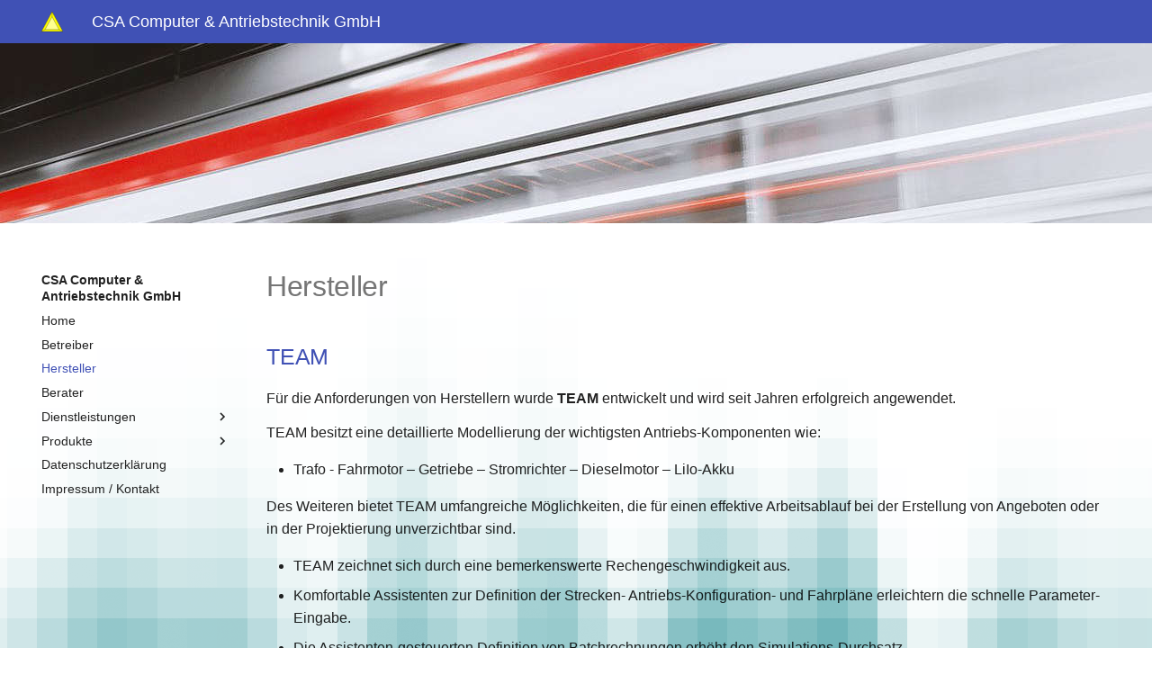

--- FILE ---
content_type: text/html
request_url: http://csa-germany.de/hersteller.html
body_size: 13794
content:

<!doctype html>
<html lang="en" class="no-js">
  <head>
    
      <meta charset="utf-8">
      <meta name="viewport" content="width=device-width,initial-scale=1">
      
      
      
      
      <link rel="shortcut icon" href="images/logo.svg">
      <meta name="generator" content="mkdocs-1.1.2, mkdocs-material-6.1.7">
    
    
      
        <title>Hersteller - CSA Computer & Antriebstechnik GmbH</title>
      
    
    
      <link rel="stylesheet" href="assets/stylesheets/main.19753c6b.min.css">
      
        
        <link rel="stylesheet" href="assets/stylesheets/palette.196e0c26.min.css">
        
      
    
    
    
      
    
    
    
      <link rel="stylesheet" href="css/main.css">
    
      <link rel="stylesheet" href="css/main-selection.css">
    
    
      
    
    
  </head>
  
  
    
    
    
    
    
    <body dir="ltr" data-md-color-scheme="" data-md-color-primary="none" data-md-color-accent="none">
      
  
    <input class="md-toggle" data-md-toggle="drawer" type="checkbox" id="__drawer" autocomplete="off">
    <input class="md-toggle" data-md-toggle="search" type="checkbox" id="__search" autocomplete="off">
    <label class="md-overlay" for="__drawer"></label>
    <div data-md-component="skip">
      
        
        <a href="#hersteller" class="md-skip">
          Skip to content
        </a>
      
    </div>
    <div data-md-component="announce">
      
    </div>
    
    <!-- Application header -->
<header class="md-header" data-md-component="header">
    <!-- Top-level navigation -->
    <nav class="md-header-nav md-grid" aria-label="Header">

        <!-- Link to home -->
        <a
            href="."
            title="CSA Computer & Antriebstechnik GmbH"
            class="md-header-nav__button md-logo"
            aria-label="CSA Computer & Antriebstechnik GmbH">

            
  <img src="images/logo.svg" alt="logo">

        </a>

        <!-- Button to open drawer -->
        <label class="md-header-nav__button md-icon" for="__drawer">
            <svg xmlns="http://www.w3.org/2000/svg" viewBox="0 0 24 24"><path d="M3 6h18v2H3V6m0 5h18v2H3v-2m0 5h18v2H3v-2z"/></svg>
        </label>

        <!-- Header title -->
        <div class="md-header-nav__title" data-md-component="header-title">
            
                <div class="md-header-nav__ellipsis">
                    <span class="md-header-nav__topic md-ellipsis">
                        CSA Computer & Antriebstechnik GmbH
                    </span>
                    <span class="md-header-nav__topic md-ellipsis">
                        
                            Hersteller
                        
                    </span>
                </div>
            
        </div>

        <!-- <div class="lang-selection">
            <a href="/en/index.html">
                <img src="/images/en.svg" alt="English language" class="lang-icon">
            </a>
            <a href=".">
                <img src="/images/de.svg" alt="Deutsche Sprache" class="lang-icon">
            </a>
        </div> -->
    </nav>
</header>

    <!-- <img src="images/banner.jpg" class="banner-image"> -->
    <div class="banner-area"></div>

    <div class="md-container" data-md-component="container">
      
      
        
      
      <main class="md-main" data-md-component="main">
        <div class="md-main__inner md-grid">
          
            <!-- Main navigation -->
            
                <div class="md-sidebar md-sidebar--primary" data-md-component="navigation">
                    <div class="md-sidebar__scrollwrap">
                        <div class="md-sidebar__inner">
                            

  

<nav class="md-nav md-nav--primary" aria-label="Navigation" data-md-level="0">
  <label class="md-nav__title" for="__drawer">
    <a href="./index.html" title="CSA Computer &amp; Antriebstechnik GmbH" class="md-nav__button md-logo" aria-label="CSA Computer & Antriebstechnik GmbH">
      
  <img src="images/logo.svg" alt="logo">

    </a>
    CSA Computer & Antriebstechnik GmbH
  </label>
  
  <ul class="md-nav__list" data-md-scrollfix>
    
      
      
      


  <li class="md-nav__item">
    <a href="index.html" class="md-nav__link">
      Home
    </a>
  </li>

    
      
      
      


  <li class="md-nav__item">
    <a href="betreiber.html" class="md-nav__link">
      Betreiber
    </a>
  </li>

    
      
      
      

  


  <li class="md-nav__item md-nav__item--active">
    
    <input class="md-nav__toggle md-toggle" data-md-toggle="toc" type="checkbox" id="__toc">
    
      
    
    
      <label class="md-nav__link md-nav__link--active" for="__toc">
        Hersteller
        <span class="md-nav__icon md-icon"></span>
      </label>
    
    <a href="hersteller.html" class="md-nav__link md-nav__link--active">
      Hersteller
    </a>
    
      
<nav class="md-nav md-nav--secondary" aria-label="Table of contents">
  
  
    
  
  
    <label class="md-nav__title" for="__toc">
      <span class="md-nav__icon md-icon"></span>
      Table of contents
    </label>
    <ul class="md-nav__list" data-md-scrollfix>
      
        <li class="md-nav__item">
  <a href="#team" class="md-nav__link">
    TEAM
  </a>
  
</li>
      
        <li class="md-nav__item">
  <a href="#evu-team" class="md-nav__link">
    EVU-TEAM
  </a>
  
</li>
      
        <li class="md-nav__item">
  <a href="#blg-battery-life-guard" class="md-nav__link">
    BLG – Battery Life Guard
  </a>
  
</li>
      
        <li class="md-nav__item">
  <a href="#auftrags-simulationen" class="md-nav__link">
    Auftrags-Simulationen
  </a>
  
</li>
      
    </ul>
  
</nav>
    
  </li>

    
      
      
      


  <li class="md-nav__item">
    <a href="berater.html" class="md-nav__link">
      Berater
    </a>
  </li>

    
      
      
      


  <li class="md-nav__item md-nav__item--nested">
    
    <input class="md-nav__toggle md-toggle" data-md-toggle="nav-5" type="checkbox" id="nav-5" >
    <label class="md-nav__link" for="nav-5">
      Dienstleistungen
      <span class="md-nav__icon md-icon"></span>
    </label>
    <nav class="md-nav" aria-label="Dienstleistungen" data-md-level="1">
      <label class="md-nav__title" for="nav-5">
        <span class="md-nav__icon md-icon"></span>
        Dienstleistungen
      </label>
      <ul class="md-nav__list" data-md-scrollfix>
        
        
          
          
          


  <li class="md-nav__item">
    <a href="dienstleistungen/dienstleistungen.html" class="md-nav__link">
      Übersicht
    </a>
  </li>

        
          
          
          


  <li class="md-nav__item">
    <a href="dienstleistungen/entwicklung.html" class="md-nav__link">
      Software-Entwicklung
    </a>
  </li>

        
          
          
          


  <li class="md-nav__item">
    <a href="dienstleistungen/potentialanalysen.html" class="md-nav__link">
      Potentialanalysen
    </a>
  </li>

        
          
          
          


  <li class="md-nav__item">
    <a href="dienstleistungen/pruefstand.html" class="md-nav__link">
      Prüfstand-Software
    </a>
  </li>

        
      </ul>
    </nav>
  </li>

    
      
      
      


  <li class="md-nav__item md-nav__item--nested">
    
    <input class="md-nav__toggle md-toggle" data-md-toggle="nav-6" type="checkbox" id="nav-6" >
    <label class="md-nav__link" for="nav-6">
      Produkte
      <span class="md-nav__icon md-icon"></span>
    </label>
    <nav class="md-nav" aria-label="Produkte" data-md-level="1">
      <label class="md-nav__title" for="nav-6">
        <span class="md-nav__icon md-icon"></span>
        Produkte
      </label>
      <ul class="md-nav__list" data-md-scrollfix>
        
        
          
          
          


  <li class="md-nav__item">
    <a href="produkte/produkte.html" class="md-nav__link">
      Übersicht
    </a>
  </li>

        
          
          
          


  <li class="md-nav__item">
    <a href="produkte/team.html" class="md-nav__link">
      TEAM
    </a>
  </li>

        
          
          
          


  <li class="md-nav__item">
    <a href="produkte/blg.html" class="md-nav__link">
      BLG
    </a>
  </li>

        
          
          
          


  <li class="md-nav__item">
    <a href="produkte/beam.html" class="md-nav__link">
      BEAM
    </a>
  </li>

        
      </ul>
    </nav>
  </li>

    
      
      
      


  <li class="md-nav__item">
    <a href="datenschutz.html" class="md-nav__link">
      Datenschutzerklärung
    </a>
  </li>

    
      
      
      


  <li class="md-nav__item">
    <a href="impressum.html" class="md-nav__link">
      Impressum / Kontakt
    </a>
  </li>

    
  </ul>
</nav>
                        </div>
                    </div>
                </div>
            
        
          <div class="md-content">
            <article class="md-content__inner md-typeset">
              
                    <!-- Edit button -->
                    

                    <!-- Link to source file -->
                    
                        
                    

                    <!--
                    Hack: check whether the content contains a h1 headline. If it
                    doesn't, the page title (or respectively site name) is used
                    as the main headline.
                    -->
                    

                    <!-- Content -->
                    <h1 id="hersteller">Hersteller</h1>
<h2 id="team"><a href="produkte/team.html">TEAM</a></h2>
<p>Für die Anforderungen von Herstellern wurde <strong>TEAM</strong> entwickelt und wird seit Jahren erfolgreich angewendet.</p>
<p>TEAM besitzt eine detaillierte Modellierung der wichtigsten Antriebs-Komponenten wie:</p>
<ul>
<li>Trafo - Fahrmotor – Getriebe – Stromrichter – Dieselmotor – LiIo-Akku</li>
</ul>
<p>Des Weiteren bietet TEAM umfangreiche Möglichkeiten, die für einen effektive Arbeitsablauf bei der Erstellung von Angeboten oder in der Projektierung unverzichtbar sind.</p>
<ul>
<li>TEAM zeichnet sich durch eine bemerkenswerte Rechengeschwindigkeit aus.</li>
<li>Komfortable Assistenten zur Definition der Strecken- Antriebs-Konfiguration- und Fahrpläne erleichtern die schnelle Parameter-Eingabe.</li>
<li>Die Assistenten-gesteuerten Definition von Batchrechnungen erhöht den Simulations-Durchsatz.</li>
<li>TEAM bietet Umfangreiche Dokumentations- und Export-Möglichkeiten für Simulationsergebnisse.</li>
<li>Als Add-on können wir auch die Integration von Hersteller-Modellen anbieten.</li>
</ul>
<h2 id="evu-team">EVU-TEAM</h2>
<p>Bei Ausschreibungen von Schienenfahrzeugen mit Li-Ionen Akku bestehen Aufgabenträger zunehmend darauf, dass die EVUs Zugfahrt-Simulationen in Eigenregie durchführen können.</p>
<p>Damit werden die EVUs in die Lage versetzt, geplante Änderungen an Strecken oder Fahrplänen auf deren Auswirkung auf die Akku-Lebensdauer zu untersuchen.</p>
<p>Mit unserer Kundenversion von TAEM können Sie diese Anforderungen vollumfänglich erfüllen. Sie müssen keine internen Parameter oder Modelle Ihrer Fahrzeuge oder Interna Ihrer In-House Simulation offenlegen.</p>
<p><br>
<br></p>
<p>Unsere aktuelle Entwicklung:</p>
<h2 id="blg-battery-life-guard">BLG – Battery Life Guard</h2>
<p>Der nächste Schritt in der Evolution des Predictive Maintenance von Fahrzeugen mit Li-Ionen Akkus.</p>
<p>Sie erhalten ein System zur transparenten Überwachung des Einsatzes Ihrer Akku Fahrzeuge.</p>
<p>Bei Auftreten für die Lebensdauer der Akkus potentiell gefährlichen Betriebsweisen im Regelbetrieb erhalten Sie unmittelbar die zugehörigen Meldungen und können die vom System vorgeschlagenen Abhilfemaßnahmen sowie deren Durchführung bei den EVUs nachvollziehen und bewerten.</p>
<h2 id="auftrags-simulationen">Auftrags-Simulationen</h2>
<p>Sie benötigen kurzfristig Energiebedarfsrechnungen für Antriebsvarianten, die Ihr Inhouse-Tool nicht enthält?</p>
<p>Kein Problem!  Wir bieten die Durchführung von Simulationsrechnungen gerne zum Festpreis an.</p>

                    <!-- Last update of source file -->
                    
                
              
                


              
            </article>
          </div>
        </div>
      </main>
      
        

<!-- Application footer -->
<footer class="md-footer">
    <!-- Further information -->
    <div class="md-footer-meta md-typeset">
        <div class="md-footer-meta__inner md-grid">
            <!-- Copyright and theme information -->
            <div class="md-footer-copyright">
                &copy; CSA Computer &amp; Antriebstechnik GmbH
            </div>
        </div>
    </div>
</footer>
      
    </div>
    
      <script src="assets/javascripts/vendor.0ac82a11.min.js"></script>
      <script src="assets/javascripts/bundle.f81dfb4d.min.js"></script><script id="__lang" type="application/json">{"clipboard.copy": "Copy to clipboard", "clipboard.copied": "Copied to clipboard", "search.config.lang": "en", "search.config.pipeline": "trimmer, stopWordFilter", "search.config.separator": "[\\s\\-]+", "search.placeholder": "Search", "search.result.placeholder": "Type to start searching", "search.result.none": "No matching documents", "search.result.one": "1 matching document", "search.result.other": "# matching documents", "search.result.more.one": "1 more on this page", "search.result.more.other": "# more on this page", "search.result.term.missing": "Missing"}</script>
      
      <script>
        app = initialize({
          base: ".",
          features: [],
          search: Object.assign({
            worker: "assets/javascripts/worker/search.4ac00218.min.js"
          }, typeof search !== "undefined" && search)
        })
      </script>
      
    
  </body>
</html>

--- FILE ---
content_type: text/css
request_url: http://csa-germany.de/assets/stylesheets/main.19753c6b.min.css
body_size: 88943
content:
html{box-sizing:border-box;-webkit-text-size-adjust:none;-moz-text-size-adjust:none;-ms-text-size-adjust:none;text-size-adjust:none}*,*::before,*::after{box-sizing:inherit}body{margin:0}hr{box-sizing:content-box;overflow:visible}a,button,label,input{-webkit-tap-highlight-color:transparent}a{color:inherit;text-decoration:none}small{font-size:80%}sub,sup{line-height:1em}img{border-style:none}table{border-collapse:separate;border-spacing:0}td,th{font-weight:normal;vertical-align:top}button{margin:0;padding:0;font-size:inherit;background:transparent;border:0}input{border:0;outline:none}:root{--md-default-fg-color: hsla(0, 0%, 0%, 0.87);--md-default-fg-color--light: hsla(0, 0%, 0%, 0.54);--md-default-fg-color--lighter: hsla(0, 0%, 0%, 0.32);--md-default-fg-color--lightest: hsla(0, 0%, 0%, 0.07);--md-default-bg-color: hsla(0, 0%, 100%, 1);--md-default-bg-color--light: hsla(0, 0%, 100%, 0.7);--md-default-bg-color--lighter: hsla(0, 0%, 100%, 0.3);--md-default-bg-color--lightest: hsla(0, 0%, 100%, 0.12);--md-primary-fg-color: hsla(231, 48%, 48%, 1);--md-primary-fg-color--light: hsla(231, 44%, 56%, 1);--md-primary-fg-color--dark: hsla(232, 54%, 41%, 1);--md-primary-bg-color: hsla(0, 0%, 100%, 1);--md-primary-bg-color--light: hsla(0, 0%, 100%, 0.7);--md-accent-fg-color: hsla(231, 99%, 66%, 1);--md-accent-fg-color--transparent: hsla(231, 99%, 66%, 0.1);--md-accent-bg-color: hsla(0, 0%, 100%, 1);--md-accent-bg-color--light: hsla(0, 0%, 100%, 0.7)}:root>*{--md-code-fg-color: hsla(200, 18%, 26%, 1);--md-code-bg-color: hsla(0, 0%, 96%, 1);--md-code-hl-color: hsla(60, 100%, 50%, 0.5);--md-code-hl-number-color: hsla(0, 67%, 50%, 1);--md-code-hl-special-color: hsla(340, 83%, 47%, 1);--md-code-hl-function-color: hsla(291, 45%, 50%, 1);--md-code-hl-constant-color: hsla(250, 63%, 60%, 1);--md-code-hl-keyword-color: hsla(219, 54%, 51%, 1);--md-code-hl-string-color: hsla(150, 63%, 30%, 1);--md-code-hl-name-color: var(--md-code-fg-color);--md-code-hl-operator-color: var(--md-default-fg-color--light);--md-code-hl-punctuation-color: var(--md-default-fg-color--light);--md-code-hl-comment-color: var(--md-default-fg-color--light);--md-code-hl-generic-color: var(--md-default-fg-color--light);--md-code-hl-variable-color: var(--md-default-fg-color--light);--md-typeset-color: var(--md-default-fg-color);--md-typeset-a-color: var(--md-primary-fg-color);--md-typeset-mark-color: hsla(60, 100%, 50%, 0.5);--md-typeset-del-color: hsla(6, 90%, 60%, 0.15);--md-typeset-ins-color: hsla(150, 90%, 44%, 0.15);--md-typeset-kbd-color: hsla(0, 0%, 98%, 1);--md-typeset-kbd-accent-color: hsla(0, 100%, 100%, 1);--md-typeset-kbd-border-color: hsla(0, 0%, 72%, 1);--md-admonition-fg-color: var(--md-default-fg-color);--md-admonition-bg-color: var(--md-default-bg-color);--md-footer-fg-color: hsla(0, 0%, 100%, 1);--md-footer-fg-color--light: hsla(0, 0%, 100%, 0.7);--md-footer-fg-color--lighter: hsla(0, 0%, 100%, 0.3);--md-footer-bg-color: hsla(0, 0%, 0%, 0.87);--md-footer-bg-color--dark: hsla(0, 0%, 0%, 0.32)}.md-icon svg{display:block;width:1.2rem;height:1.2rem;margin:0 auto;fill:currentColor}body{-webkit-font-smoothing:antialiased;-moz-osx-font-smoothing:grayscale}body,input{color:var(--md-typeset-color);font-feature-settings:"kern","liga";font-family:-apple-system,BlinkMacSystemFont,Helvetica,Arial,sans-serif}code,pre,kbd{color:var(--md-typeset-color);font-feature-settings:"kern";font-family:SFMono-Regular,Consolas,Menlo,monospace}:root{--md-typeset-table--ascending: url("data:image/svg+xml;charset=utf-8,<?xml version='1.0' encoding='UTF-8'?><!DOCTYPE svg PUBLIC '-//W3C//DTD SVG 1.1//EN' 'http://www.w3.org/Graphics/SVG/1.1/DTD/svg11.dtd'><svg xmlns='http://www.w3.org/2000/svg' xmlns:xlink='http://www.w3.org/1999/xlink' version='1.1' id='mdi-arrow-down' width='24' height='24' viewBox='0 0 24 24'><path d='M11,4H13V16L18.5,10.5L19.92,11.92L12,19.84L4.08,11.92L5.5,10.5L11,16V4Z'/></svg>");--md-typeset-table--descending: url("data:image/svg+xml;charset=utf-8,<?xml version='1.0' encoding='UTF-8'?><!DOCTYPE svg PUBLIC '-//W3C//DTD SVG 1.1//EN' 'http://www.w3.org/Graphics/SVG/1.1/DTD/svg11.dtd'><svg xmlns='http://www.w3.org/2000/svg' xmlns:xlink='http://www.w3.org/1999/xlink' version='1.1' id='mdi-arrow-up' width='24' height='24' viewBox='0 0 24 24'><path d='M13,20H11V8L5.5,13.5L4.08,12.08L12,4.16L19.92,12.08L18.5,13.5L13,8V20Z'/></svg>")}.md-typeset{font-size:.8rem;line-height:1.6;-webkit-print-color-adjust:exact;color-adjust:exact}@media print{.md-typeset{font-size:.68rem}}.md-typeset p,.md-typeset ul,.md-typeset ol,.md-typeset blockquote{margin:1em 0}.md-typeset h1{margin:0 0 1.25em;color:var(--md-default-fg-color--light);font-weight:300;font-size:2em;line-height:1.3;letter-spacing:-0.01em}.md-typeset h2{margin:1.6em 0 .64em;font-weight:300;font-size:1.5625em;line-height:1.4;letter-spacing:-0.01em}.md-typeset h3{margin:1.6em 0 .8em;font-weight:400;font-size:1.25em;line-height:1.5;letter-spacing:-0.01em}.md-typeset h2+h3{margin-top:.8em}.md-typeset h4{margin:1em 0;font-weight:700;letter-spacing:-0.01em}.md-typeset h5,.md-typeset h6{margin:1.25em 0;color:var(--md-default-fg-color--light);font-weight:700;font-size:.8em;letter-spacing:-0.01em}.md-typeset h5{text-transform:uppercase}.md-typeset hr{margin:1.5em 0;border-bottom:.05rem dotted var(--md-default-fg-color--lighter)}.md-typeset a{color:var(--md-typeset-a-color);word-break:break-word}.md-typeset a,.md-typeset a::before{transition:color 125ms}.md-typeset a:focus,.md-typeset a:hover{color:var(--md-accent-fg-color)}.md-typeset code,.md-typeset pre,.md-typeset kbd{color:var(--md-code-fg-color);direction:ltr}@media print{.md-typeset code,.md-typeset pre,.md-typeset kbd{white-space:pre-wrap}}.md-typeset code{padding:0 .2941176471em;font-size:.85em;word-break:break-word;background-color:var(--md-code-bg-color);border-radius:.1rem;-webkit-box-decoration-break:clone;box-decoration-break:clone}.md-typeset code:not(.focus-visible){outline:none;-webkit-tap-highlight-color:transparent}.md-typeset h1 code,.md-typeset h2 code,.md-typeset h3 code,.md-typeset h4 code,.md-typeset h5 code,.md-typeset h6 code{margin:initial;padding:initial;background-color:transparent;box-shadow:none}.md-typeset a>code{color:currentColor}.md-typeset pre{position:relative;margin:1em 0;line-height:1.4}.md-typeset pre>code{display:block;margin:0;padding:.7720588235em 1.1764705882em;overflow:auto;word-break:normal;box-shadow:none;-webkit-box-decoration-break:slice;box-decoration-break:slice;touch-action:auto;scrollbar-width:thin;scrollbar-color:var(--md-default-fg-color--lighter) transparent}.md-typeset pre>code:hover{scrollbar-color:var(--md-accent-fg-color) transparent}.md-typeset pre>code::-webkit-scrollbar{width:.2rem;height:.2rem}.md-typeset pre>code::-webkit-scrollbar-thumb{background-color:var(--md-default-fg-color--lighter)}.md-typeset pre>code::-webkit-scrollbar-thumb:hover{background-color:var(--md-accent-fg-color)}@media screen and (max-width: 44.9375em){.md-typeset>pre{margin:1em -0.8rem}.md-typeset>pre code{border-radius:0}}.md-typeset kbd{display:inline-block;padding:0 .6666666667em;color:var(--md-default-fg-color);font-size:.75em;vertical-align:text-top;word-break:break-word;background-color:var(--md-typeset-kbd-color);border-radius:.1rem;box-shadow:0 .1rem 0 .05rem var(--md-typeset-kbd-border-color),0 .1rem 0 var(--md-typeset-kbd-border-color),0 -0.1rem .2rem var(--md-typeset-kbd-accent-color) inset}.md-typeset mark{color:inherit;word-break:break-word;background-color:var(--md-typeset-mark-color);-webkit-box-decoration-break:clone;box-decoration-break:clone}.md-typeset abbr{text-decoration:none;border-bottom:.05rem dotted var(--md-default-fg-color--light);cursor:help}@media(hover: none){.md-typeset abbr{position:relative}.md-typeset abbr[title]:focus::after,.md-typeset abbr[title]:hover::after{box-shadow:0 2px 2px 0 rgba(0,0,0,.14),0 1px 5px 0 rgba(0,0,0,.12),0 3px 1px -2px rgba(0,0,0,.2);position:absolute;left:0;display:inline-block;width:auto;min-width:-webkit-max-content;min-width:-moz-max-content;min-width:max-content;max-width:80%;margin-top:2em;padding:.2rem .3rem;color:var(--md-default-bg-color);font-size:.7rem;background:var(--md-default-fg-color);border-radius:.1rem;content:attr(title)}}.md-typeset small{opacity:.75}.md-typeset sup,.md-typeset sub{margin-left:.078125em}[dir=rtl] .md-typeset sup,[dir=rtl] .md-typeset sub{margin-right:.078125em;margin-left:initial}.md-typeset blockquote{padding-left:.6rem;color:var(--md-default-fg-color--light);border-left:.2rem solid var(--md-default-fg-color--lighter)}[dir=rtl] .md-typeset blockquote{padding-right:.6rem;padding-left:initial;border-right:.2rem solid var(--md-default-fg-color--lighter);border-left:initial}.md-typeset ul{list-style-type:disc}.md-typeset ul,.md-typeset ol{margin-left:.625em;padding:0}[dir=rtl] .md-typeset ul,[dir=rtl] .md-typeset ol{margin-right:.625em;margin-left:initial}.md-typeset ul ol,.md-typeset ol ol{list-style-type:lower-alpha}.md-typeset ul ol ol,.md-typeset ol ol ol{list-style-type:lower-roman}.md-typeset ul li,.md-typeset ol li{margin-bottom:.5em;margin-left:1.25em}[dir=rtl] .md-typeset ul li,[dir=rtl] .md-typeset ol li{margin-right:1.25em;margin-left:initial}.md-typeset ul li p,.md-typeset ul li blockquote,.md-typeset ol li p,.md-typeset ol li blockquote{margin:.5em 0}.md-typeset ul li:last-child,.md-typeset ol li:last-child{margin-bottom:0}.md-typeset ul li ul,.md-typeset ul li ol,.md-typeset ol li ul,.md-typeset ol li ol{margin:.5em 0 .5em .625em}[dir=rtl] .md-typeset ul li ul,[dir=rtl] .md-typeset ul li ol,[dir=rtl] .md-typeset ol li ul,[dir=rtl] .md-typeset ol li ol{margin-right:.625em;margin-left:initial}.md-typeset dd{margin:1em 0 1.5em 1.875em}[dir=rtl] .md-typeset dd{margin-right:1.875em;margin-left:initial}.md-typeset img,.md-typeset svg{max-width:100%;height:auto}.md-typeset img[align=left],.md-typeset svg[align=left]{margin:1em;margin-left:0}.md-typeset img[align=right],.md-typeset svg[align=right]{margin:1em;margin-right:0}.md-typeset img[align]:only-child,.md-typeset svg[align]:only-child{margin-top:0}.md-typeset figure{width:-webkit-fit-content;width:-moz-fit-content;width:fit-content;max-width:100%;margin:0 auto;text-align:center}.md-typeset figcaption{max-width:24rem;margin:.5em auto 2em;font-style:italic}.md-typeset iframe{max-width:100%}.md-typeset table:not([class]){display:inline-block;max-width:100%;overflow:auto;font-size:.64rem;background:var(--md-default-bg-color);border-radius:.1rem;box-shadow:0 .2rem .5rem rgba(0,0,0,.05),0 0 .05rem rgba(0,0,0,.1);touch-action:auto}@media print{.md-typeset table:not([class]){display:table}}.md-typeset table:not([class])+*{margin-top:1.5em}.md-typeset table:not([class]) th>*:first-child,.md-typeset table:not([class]) td>*:first-child{margin-top:0}.md-typeset table:not([class]) th>*:last-child,.md-typeset table:not([class]) td>*:last-child{margin-bottom:0}.md-typeset table:not([class]) th:not([align]),.md-typeset table:not([class]) td:not([align]){text-align:left}[dir=rtl] .md-typeset table:not([class]) th:not([align]),[dir=rtl] .md-typeset table:not([class]) td:not([align]){text-align:right}.md-typeset table:not([class]) th{min-width:5rem;padding:.9375em 1.25em;color:var(--md-default-bg-color);vertical-align:top;background-color:var(--md-default-fg-color--light)}.md-typeset table:not([class]) th a{color:inherit}.md-typeset table:not([class]) td{padding:.9375em 1.25em;vertical-align:top;border-top:.05rem solid var(--md-default-fg-color--lightest)}.md-typeset table:not([class]) tr{transition:background-color 125ms}.md-typeset table:not([class]) tr:hover{background-color:rgba(0,0,0,.035);box-shadow:0 .05rem 0 var(--md-default-bg-color) inset}.md-typeset table:not([class]) tr:first-child td{border-top:0}.md-typeset table:not([class]) a{word-break:normal}.md-typeset table th[role=columnheader]{cursor:pointer}.md-typeset table th[role=columnheader]::after{display:inline-block;width:1.2em;height:1.2em;margin-left:.5em;vertical-align:sub;-webkit-mask-repeat:no-repeat;mask-repeat:no-repeat;-webkit-mask-size:contain;mask-size:contain;content:""}.md-typeset table th[role=columnheader][aria-sort=ascending]::after{background-color:currentColor;-webkit-mask-image:var(--md-typeset-table--ascending);mask-image:var(--md-typeset-table--ascending)}.md-typeset table th[role=columnheader][aria-sort=descending]::after{background-color:currentColor;-webkit-mask-image:var(--md-typeset-table--descending);mask-image:var(--md-typeset-table--descending)}.md-typeset__scrollwrap{margin:1em -0.8rem;overflow-x:auto;touch-action:auto}.md-typeset__table{display:inline-block;margin-bottom:.5em;padding:0 .8rem}@media print{.md-typeset__table{display:block}}html .md-typeset__table table{display:table;width:100%;margin:0;overflow:hidden}html{height:100%;overflow-x:hidden;font-size:125%}@media screen and (min-width: 100em){html{font-size:137.5%}}@media screen and (min-width: 125em){html{font-size:150%}}body{position:relative;display:flex;flex-direction:column;width:100%;min-height:100%;font-size:.5rem;background-color:var(--md-default-bg-color)}@media screen and (max-width: 59.9375em){body[data-md-state=lock]{position:fixed}}@media print{body{display:block}}hr{display:block;height:.05rem;padding:0;border:0}.md-grid{max-width:61rem;margin-right:auto;margin-left:auto}.md-container{display:flex;flex-direction:column;flex-grow:1}@media print{.md-container{display:block}}.md-main{flex-grow:1}.md-main__inner{display:flex;height:100%;margin-top:1.5rem}.md-ellipsis{display:block;overflow:hidden;white-space:nowrap;text-overflow:ellipsis}.md-toggle{display:none}.md-overlay{position:fixed;top:0;z-index:3;width:0;height:0;background-color:rgba(0,0,0,.54);opacity:0;transition:width 0ms 250ms,height 0ms 250ms,opacity 250ms}@media screen and (max-width: 76.1875em){[data-md-toggle=drawer]:checked~.md-overlay{width:100%;height:100%;opacity:1;transition:width 0ms,height 0ms,opacity 250ms}}.md-skip{position:fixed;z-index:-1;margin:.5rem;padding:.3rem .5rem;color:var(--md-default-bg-color);font-size:.64rem;background-color:var(--md-default-fg-color);border-radius:.1rem;transform:translateY(0.4rem);opacity:0}.md-skip:focus{z-index:10;transform:translateY(0);opacity:1;transition:transform 250ms cubic-bezier(0.4, 0, 0.2, 1),opacity 175ms 75ms}@page{margin:25mm}.md-announce{overflow:auto;background-color:var(--md-footer-bg-color)}.md-announce__inner{margin:.6rem auto;padding:0 .8rem;color:var(--md-footer-fg-color);font-size:.7rem}@media print{.md-announce{display:none}}.md-typeset .md-button{display:inline-block;padding:.625em 2em;color:var(--md-primary-fg-color);font-weight:700;border:.1rem solid currentColor;border-radius:.1rem;transition:color 125ms,background-color 125ms,border-color 125ms}.md-typeset .md-button--primary{color:var(--md-primary-bg-color);background-color:var(--md-primary-fg-color);border-color:var(--md-primary-fg-color)}.md-typeset .md-button:focus,.md-typeset .md-button:hover{color:var(--md-accent-bg-color);background-color:var(--md-accent-fg-color);border-color:var(--md-accent-fg-color)}:root{--md-clipboard-icon: url("data:image/svg+xml;charset=utf-8,<?xml version='1.0' encoding='UTF-8'?><!DOCTYPE svg PUBLIC '-//W3C//DTD SVG 1.1//EN' 'http://www.w3.org/Graphics/SVG/1.1/DTD/svg11.dtd'><svg xmlns='http://www.w3.org/2000/svg' xmlns:xlink='http://www.w3.org/1999/xlink' version='1.1' id='mdi-content-copy' width='24' height='24' viewBox='0 0 24 24'><path d='M19,21H8V7H19M19,5H8A2,2 0 0,0 6,7V21A2,2 0 0,0 8,23H19A2,2 0 0,0 21,21V7A2,2 0 0,0 19,5M16,1H4A2,2 0 0,0 2,3V17H4V3H16V1Z'/></svg>")}.md-clipboard{position:absolute;top:.5em;right:.5em;z-index:1;width:1.5em;height:1.5em;color:var(--md-default-fg-color--lightest);border-radius:.1rem;cursor:pointer;transition:color 125ms}@media print{.md-clipboard{display:none}}.md-clipboard::after{display:block;width:1.125em;height:1.125em;margin:0 auto;background-color:currentColor;-webkit-mask-image:var(--md-clipboard-icon);mask-image:var(--md-clipboard-icon);-webkit-mask-repeat:no-repeat;mask-repeat:no-repeat;-webkit-mask-size:contain;mask-size:contain;content:""}pre:hover .md-clipboard{color:var(--md-default-fg-color--light)}pre .md-clipboard:focus,pre .md-clipboard:hover{color:var(--md-accent-fg-color)}.md-content{flex:1;max-width:100%}@media screen and (min-width: 60em)and (max-width: 76.1875em){.md-content{max-width:calc(100% - 12.1rem)}}@media screen and (min-width: 76.25em){.md-content{max-width:calc(100% - 12.1rem * 2)}}.md-content__inner{margin:0 .8rem 1.2rem;padding-top:.6rem}@media screen and (min-width: 76.25em){.md-content__inner{margin-right:1.2rem;margin-left:1.2rem}}.md-content__inner::before{display:block;height:.4rem;content:""}.md-content__inner>:last-child{margin-bottom:0}.md-content__button{float:right;margin:.4rem 0;margin-left:.4rem;padding:0}[dir=rtl] .md-content__button{float:left;margin-right:.4rem;margin-left:initial}[dir=rtl] .md-content__button svg{transform:scaleX(-1)}.md-typeset .md-content__button{color:var(--md-default-fg-color--lighter)}.md-content__button svg{display:inline;vertical-align:top}@media print{.md-content__button{display:none}}.md-dialog{box-shadow:0 2px 2px 0 rgba(0,0,0,.14),0 1px 5px 0 rgba(0,0,0,.12),0 3px 1px -2px rgba(0,0,0,.2);position:fixed;right:.8rem;bottom:.8rem;left:initial;z-index:2;display:block;min-width:11.1rem;padding:.4rem .6rem;color:var(--md-default-bg-color);font-size:.7rem;background:var(--md-default-fg-color);border:none;border-radius:.1rem;transform:translateY(100%);opacity:0;transition:transform 0ms 400ms,opacity 400ms}[dir=rtl] .md-dialog{right:initial;left:.8rem}.md-dialog[data-md-state=open]{transform:translateY(0);opacity:1;transition:transform 400ms cubic-bezier(0.075, 0.85, 0.175, 1),opacity 400ms}@media print{.md-dialog{display:none}}.md-header{position:-webkit-sticky;position:sticky;top:0;right:0;left:0;z-index:2;height:2.4rem;color:var(--md-primary-bg-color);background-color:var(--md-primary-fg-color);box-shadow:0 0 .2rem rgba(0,0,0,0),0 .2rem .4rem rgba(0,0,0,0);transition:color 250ms,background-color 250ms}.no-js .md-header{box-shadow:none;transition:none}.md-header[data-md-state=shadow]{box-shadow:0 0 .2rem rgba(0,0,0,.1),0 .2rem .4rem rgba(0,0,0,.2);transition:color 250ms,background-color 250ms,box-shadow 250ms}@media print{.md-header{display:none}}.md-header-nav{display:flex;padding:0 .2rem}.md-header-nav__button{position:relative;z-index:1;display:block;margin:.2rem;padding:.4rem;cursor:pointer;transition:opacity 250ms}[dir=rtl] .md-header-nav__button svg{transform:scaleX(-1)}.md-header-nav__button:focus,.md-header-nav__button:hover{opacity:.7}.md-header-nav__button.md-logo{margin:.2rem;padding:.4rem}.md-header-nav__button.md-logo img,.md-header-nav__button.md-logo svg{display:block;width:1.2rem;height:1.2rem;fill:currentColor}.no-js .md-header-nav__button[for=__search]{display:none}@media screen and (min-width: 60em){.md-header-nav__button[for=__search]{display:none}}@media screen and (max-width: 76.1875em){.md-header-nav__button.md-logo{display:none}}@media screen and (min-width: 76.25em){.md-header-nav__button[for=__drawer]{display:none}}.md-header-nav__topic{position:absolute;width:100%;transition:transform 400ms cubic-bezier(0.1, 0.7, 0.1, 1),opacity 150ms}.md-header-nav__topic+.md-header-nav__topic{z-index:-1;transform:translateX(1.25rem);opacity:0;transition:transform 400ms cubic-bezier(1, 0.7, 0.1, 0.1),opacity 150ms;pointer-events:none}[dir=rtl] .md-header-nav__topic+.md-header-nav__topic{transform:translateX(-1.25rem)}.no-js .md-header-nav__topic{position:initial}.no-js .md-header-nav__topic+.md-header-nav__topic{display:none}.md-header-nav__title{flex-grow:1;padding:0 1rem;font-size:.9rem;line-height:2.4rem}.md-header-nav__title[data-md-state=active] .md-header-nav__topic{z-index:-1;transform:translateX(-1.25rem);opacity:0;transition:transform 400ms cubic-bezier(1, 0.7, 0.1, 0.1),opacity 150ms;pointer-events:none}[dir=rtl] .md-header-nav__title[data-md-state=active] .md-header-nav__topic{transform:translateX(1.25rem)}.md-header-nav__title[data-md-state=active] .md-header-nav__topic+.md-header-nav__topic{z-index:0;transform:translateX(0);opacity:1;transition:transform 400ms cubic-bezier(0.1, 0.7, 0.1, 1),opacity 150ms;pointer-events:initial}.md-header-nav__title>.md-header-nav__ellipsis{position:relative;width:100%;height:100%}.md-header-nav__source{display:none}@media screen and (min-width: 60em){.md-header-nav__source{display:block;width:11.7rem;max-width:11.7rem;margin-left:1rem}[dir=rtl] .md-header-nav__source{margin-right:1rem;margin-left:initial}}@media screen and (min-width: 76.25em){.md-header-nav__source{margin-left:1.4rem}[dir=rtl] .md-header-nav__source{margin-right:1.4rem}}.md-footer{color:var(--md-footer-fg-color);background-color:var(--md-footer-bg-color)}@media print{.md-footer{display:none}}.md-footer-nav__inner{padding:.2rem;overflow:auto}.md-footer-nav__link{display:flex;padding-top:1.4rem;padding-bottom:.4rem;transition:opacity 250ms}@media screen and (min-width: 45em){.md-footer-nav__link{width:50%}}.md-footer-nav__link:focus,.md-footer-nav__link:hover{opacity:.7}.md-footer-nav__link--prev{float:left}[dir=rtl] .md-footer-nav__link--prev{float:right}[dir=rtl] .md-footer-nav__link--prev svg{transform:scaleX(-1)}@media screen and (max-width: 44.9375em){.md-footer-nav__link--prev{width:25%}.md-footer-nav__link--prev .md-footer-nav__title{display:none}}.md-footer-nav__link--next{float:right;text-align:right}[dir=rtl] .md-footer-nav__link--next{float:left;text-align:left}[dir=rtl] .md-footer-nav__link--next svg{transform:scaleX(-1)}@media screen and (max-width: 44.9375em){.md-footer-nav__link--next{width:75%}}.md-footer-nav__title{position:relative;flex-grow:1;max-width:calc(100% - 2.4rem);padding:0 1rem;font-size:.9rem;line-height:2.4rem}.md-footer-nav__button{margin:.2rem;padding:.4rem}.md-footer-nav__direction{position:absolute;right:0;left:0;margin-top:-1rem;padding:0 1rem;font-size:.64rem;opacity:.7}.md-footer-meta{background-color:var(--md-footer-bg-color--dark)}.md-footer-meta__inner{display:flex;flex-wrap:wrap;justify-content:space-between;padding:.2rem}html .md-footer-meta.md-typeset a{color:var(--md-footer-fg-color--light)}html .md-footer-meta.md-typeset a:focus,html .md-footer-meta.md-typeset a:hover{color:var(--md-footer-fg-color)}.md-footer-copyright{width:100%;margin:auto .6rem;padding:.4rem 0;color:var(--md-footer-fg-color--lighter);font-size:.64rem}@media screen and (min-width: 45em){.md-footer-copyright{width:auto}}.md-footer-copyright__highlight{color:var(--md-footer-fg-color--light)}.md-footer-social{margin:0 .4rem;padding:.2rem 0 .6rem}@media screen and (min-width: 45em){.md-footer-social{padding:.6rem 0}}.md-footer-social__link{display:inline-block;width:1.6rem;height:1.6rem;text-align:center}.md-footer-social__link::before{line-height:1.9}.md-footer-social__link svg{max-height:.8rem;vertical-align:-25%;fill:currentColor}:root{--md-nav-icon--prev: url("data:image/svg+xml;charset=utf-8,<?xml version='1.0' encoding='UTF-8'?><!DOCTYPE svg PUBLIC '-//W3C//DTD SVG 1.1//EN' 'http://www.w3.org/Graphics/SVG/1.1/DTD/svg11.dtd'><svg xmlns='http://www.w3.org/2000/svg' xmlns:xlink='http://www.w3.org/1999/xlink' version='1.1' id='mdi-arrow-left' width='24' height='24' viewBox='0 0 24 24'><path d='M20,11V13H8L13.5,18.5L12.08,19.92L4.16,12L12.08,4.08L13.5,5.5L8,11H20Z'/></svg>");--md-nav-icon--next: url("data:image/svg+xml;charset=utf-8,<?xml version='1.0' encoding='UTF-8'?><!DOCTYPE svg PUBLIC '-//W3C//DTD SVG 1.1//EN' 'http://www.w3.org/Graphics/SVG/1.1/DTD/svg11.dtd'><svg xmlns='http://www.w3.org/2000/svg' xmlns:xlink='http://www.w3.org/1999/xlink' version='1.1' id='mdi-chevron-right' width='24' height='24' viewBox='0 0 24 24'><path d='M8.59,16.58L13.17,12L8.59,7.41L10,6L16,12L10,18L8.59,16.58Z'/></svg>");--md-toc-icon: url("data:image/svg+xml;charset=utf-8,<?xml version='1.0' encoding='UTF-8'?><!DOCTYPE svg PUBLIC '-//W3C//DTD SVG 1.1//EN' 'http://www.w3.org/Graphics/SVG/1.1/DTD/svg11.dtd'><svg xmlns='http://www.w3.org/2000/svg' xmlns:xlink='http://www.w3.org/1999/xlink' version='1.1' id='mdi-table-of-contents' width='24' height='24' viewBox='0 0 24 24'><path d='M3,9H17V7H3V9M3,13H17V11H3V13M3,17H17V15H3V17M19,17H21V15H19V17M19,7V9H21V7H19M19,13H21V11H19V13Z'/></svg>")}.md-nav{font-size:.7rem;line-height:1.3}.md-nav__title{display:block;padding:0 .6rem;overflow:hidden;font-weight:700;text-overflow:ellipsis}.md-nav__title .md-nav__button{display:none}.md-nav__title .md-nav__button img{width:100%;height:auto}.md-nav__title .md-nav__button.md-logo img,.md-nav__title .md-nav__button.md-logo svg{display:block;width:2.4rem;height:2.4rem}.md-nav__title .md-nav__button.md-logo svg{fill:currentColor}.md-nav__list{margin:0;padding:0;list-style:none}.md-nav__item{padding:0 .6rem}.md-nav__item:last-child{padding-bottom:.6rem}.md-nav__item .md-nav__item{padding-right:0}[dir=rtl] .md-nav__item .md-nav__item{padding-right:.6rem;padding-left:0}.md-nav__item .md-nav__item:last-child{padding-bottom:0}.md-nav__link{display:block;margin-top:.625em;overflow:hidden;text-overflow:ellipsis;cursor:pointer;transition:color 125ms;scroll-snap-align:start}html .md-nav__link[for=__toc]{display:none}html .md-nav__link[for=__toc]~.md-nav{display:none}.md-nav__link[data-md-state=blur]{color:var(--md-default-fg-color--light)}.md-nav__item .md-nav__link--active{color:var(--md-typeset-a-color)}.md-nav__item--nested>.md-nav__link{color:inherit}.md-nav__link:focus,.md-nav__link:hover{color:var(--md-accent-fg-color)}.md-nav__source{display:none}@media screen and (max-width: 76.1875em){.md-nav--primary,.md-nav--primary .md-nav{position:absolute;top:0;right:0;left:0;z-index:1;display:flex;flex-direction:column;height:100%;background-color:var(--md-default-bg-color)}.md-nav--primary .md-nav__title,.md-nav--primary .md-nav__item{font-size:.8rem;line-height:1.5}.md-nav--primary .md-nav__title{position:relative;height:5.6rem;padding:3rem .8rem .2rem;color:var(--md-default-fg-color--light);font-weight:400;line-height:2.4rem;white-space:nowrap;background-color:var(--md-default-fg-color--lightest);cursor:pointer}.md-nav--primary .md-nav__title .md-nav__icon{position:absolute;top:.4rem;left:.4rem;display:block;width:1.2rem;height:1.2rem;margin:.2rem}.md-nav--primary .md-nav__title .md-nav__icon::after{display:block;width:100%;height:100%;background-color:currentColor;-webkit-mask-image:var(--md-nav-icon--prev);mask-image:var(--md-nav-icon--prev);-webkit-mask-repeat:no-repeat;mask-repeat:no-repeat;-webkit-mask-size:contain;mask-size:contain;content:""}[dir=rtl] .md-nav--primary .md-nav__title .md-nav__icon{right:.4rem;left:initial}.md-nav--primary .md-nav__title~.md-nav__list{overflow-y:auto;background-color:var(--md-default-bg-color);box-shadow:0 .05rem 0 var(--md-default-fg-color--lightest) inset;-webkit-scroll-snap-type:y mandatory;-ms-scroll-snap-type:y mandatory;scroll-snap-type:y mandatory;touch-action:pan-y}.md-nav--primary .md-nav__title~.md-nav__list>.md-nav__item:first-child{border-top:0}.md-nav--primary .md-nav__title[for=__drawer]{position:relative;color:var(--md-primary-bg-color);background-color:var(--md-primary-fg-color)}.md-nav--primary .md-nav__title[for=__drawer] .md-nav__button{position:absolute;top:.2rem;left:.2rem;display:block;margin:.2rem;padding:.4rem;font-size:2.4rem}html [dir=rtl] .md-nav--primary .md-nav__title[for=__drawer] .md-nav__button{right:.2rem;left:initial}.md-nav--primary .md-nav__list{flex:1}.md-nav--primary .md-nav__item{padding:0;border-top:.05rem solid var(--md-default-fg-color--lightest)}[dir=rtl] .md-nav--primary .md-nav__item{padding:0}.md-nav--primary .md-nav__item--nested>.md-nav__link{padding-right:2.4rem}[dir=rtl] .md-nav--primary .md-nav__item--nested>.md-nav__link{padding-right:.8rem;padding-left:2.4rem}.md-nav--primary .md-nav__item--active>.md-nav__link{color:var(--md-typeset-a-color)}.md-nav--primary .md-nav__item--active>.md-nav__link:focus,.md-nav--primary .md-nav__item--active>.md-nav__link:hover{color:var(--md-accent-fg-color)}.md-nav--primary .md-nav__link{position:relative;margin-top:0;padding:.6rem .8rem}.md-nav--primary .md-nav__link .md-nav__icon{position:absolute;top:50%;right:.6rem;width:1.2rem;height:1.2rem;margin-top:-0.6rem;color:inherit;font-size:1.2rem}.md-nav--primary .md-nav__link .md-nav__icon::after{display:block;width:100%;height:100%;background-color:currentColor;-webkit-mask-image:var(--md-nav-icon--next);mask-image:var(--md-nav-icon--next);-webkit-mask-repeat:no-repeat;mask-repeat:no-repeat;-webkit-mask-size:contain;mask-size:contain;content:""}[dir=rtl] .md-nav--primary .md-nav__link .md-nav__icon{right:initial;left:.6rem}[dir=rtl] .md-nav--primary .md-nav__icon::after{transform:scale(-1)}.md-nav--primary .md-nav--secondary .md-nav__link{position:static}.md-nav--primary .md-nav--secondary .md-nav{position:static;background-color:transparent}.md-nav--primary .md-nav--secondary .md-nav .md-nav__link{padding-left:1.4rem}[dir=rtl] .md-nav--primary .md-nav--secondary .md-nav .md-nav__link{padding-right:1.4rem;padding-left:initial}.md-nav--primary .md-nav--secondary .md-nav .md-nav .md-nav__link{padding-left:2rem}[dir=rtl] .md-nav--primary .md-nav--secondary .md-nav .md-nav .md-nav__link{padding-right:2rem;padding-left:initial}.md-nav--primary .md-nav--secondary .md-nav .md-nav .md-nav .md-nav__link{padding-left:2.6rem}[dir=rtl] .md-nav--primary .md-nav--secondary .md-nav .md-nav .md-nav .md-nav__link{padding-right:2.6rem;padding-left:initial}.md-nav--primary .md-nav--secondary .md-nav .md-nav .md-nav .md-nav .md-nav__link{padding-left:3.2rem}[dir=rtl] .md-nav--primary .md-nav--secondary .md-nav .md-nav .md-nav .md-nav .md-nav__link{padding-right:3.2rem;padding-left:initial}.md-nav--secondary{background-color:transparent}.md-nav__toggle~.md-nav{display:flex;transform:translateX(100%);opacity:0;transition:transform 250ms cubic-bezier(0.8, 0, 0.6, 1),opacity 125ms 50ms}[dir=rtl] .md-nav__toggle~.md-nav{transform:translateX(-100%)}.md-nav__toggle:checked~.md-nav{transform:translateX(0);opacity:1;transition:transform 250ms cubic-bezier(0.4, 0, 0.2, 1),opacity 125ms 125ms}.md-nav__toggle:checked~.md-nav>.md-nav__list{-webkit-backface-visibility:hidden;backface-visibility:hidden}}@media screen and (max-width: 59.9375em){html .md-nav__link[for=__toc]{display:block;padding-right:2.4rem}html .md-nav__link[for=__toc]+.md-nav__link{display:none}html .md-nav__link[for=__toc] .md-icon::after{display:block;width:100%;height:100%;-webkit-mask-image:var(--md-toc-icon);mask-image:var(--md-toc-icon);background-color:currentColor;content:""}html .md-nav__link[for=__toc]~.md-nav{display:flex}html [dir=rtl] .md-nav__link{padding-right:.8rem;padding-left:2.4rem}.md-nav__source{display:block;padding:0 .2rem;color:var(--md-primary-bg-color);background-color:var(--md-primary-fg-color--dark)}}@media screen and (min-width: 60em){.md-nav--secondary .md-nav__title[for=__toc]{scroll-snap-align:start}.md-nav--secondary .md-nav__title .md-nav__icon{display:none}}@media screen and (min-width: 76.25em){.md-nav{transition:max-height 250ms cubic-bezier(0.86, 0, 0.07, 1)}.md-nav--primary .md-nav__title[for=__drawer]{scroll-snap-align:start}.md-nav--primary .md-nav__title .md-nav__icon{display:none}.md-nav__toggle~.md-nav{display:none}.md-nav__toggle:checked~.md-nav{display:block}.md-nav__item--nested>.md-nav>.md-nav__title{display:none}.md-nav__icon{float:right;width:.9rem;height:.9rem;transition:transform 250ms}[dir=rtl] .md-nav__icon{float:left;transform:rotate(180deg)}.md-nav__icon::after{display:inline-block;width:100%;height:100%;vertical-align:-0.1rem;background-color:currentColor;-webkit-mask-image:var(--md-nav-icon--next);mask-image:var(--md-nav-icon--next);-webkit-mask-repeat:no-repeat;mask-repeat:no-repeat;-webkit-mask-size:contain;mask-size:contain;content:""}.md-nav__item--nested .md-nav__toggle:checked~.md-nav__link .md-nav__icon{transform:rotate(90deg)}}:root{--md-search-result-icon: url("data:image/svg+xml;charset=utf-8,<?xml version='1.0' encoding='UTF-8'?><!DOCTYPE svg PUBLIC '-//W3C//DTD SVG 1.1//EN' 'http://www.w3.org/Graphics/SVG/1.1/DTD/svg11.dtd'><svg xmlns='http://www.w3.org/2000/svg' xmlns:xlink='http://www.w3.org/1999/xlink' version='1.1' id='mdi-file-search-outline' width='24' height='24' viewBox='0 0 24 24'><path d='M14,2H6A2,2 0 0,0 4,4V20A2,2 0 0,0 6,22H13C12.59,21.75 12.2,21.44 11.86,21.1C11.53,20.77 11.25,20.4 11,20H6V4H13V9H18V10.18C18.71,10.34 19.39,10.61 20,11V8L14,2M20.31,18.9C21.64,16.79 21,14 18.91,12.68C16.8,11.35 14,12 12.69,14.08C11.35,16.19 12,18.97 14.09,20.3C15.55,21.23 17.41,21.23 18.88,20.32L22,23.39L23.39,22L20.31,18.9M16.5,19A2.5,2.5 0 0,1 14,16.5A2.5,2.5 0 0,1 16.5,14A2.5,2.5 0 0,1 19,16.5A2.5,2.5 0 0,1 16.5,19Z'/></svg>")}.md-search{position:relative}.no-js .md-search{display:none}@media screen and (min-width: 60em){.md-search{padding:.2rem 0}}.md-search__overlay{z-index:1;opacity:0}@media screen and (max-width: 59.9375em){.md-search__overlay{position:absolute;top:.2rem;left:-2.2rem;width:2rem;height:2rem;overflow:hidden;background-color:var(--md-default-bg-color);border-radius:1rem;transform-origin:center;transition:transform 300ms 100ms,opacity 200ms 200ms;pointer-events:none}[dir=rtl] .md-search__overlay{right:-2.2rem;left:initial}[data-md-toggle=search]:checked~.md-header .md-search__overlay{opacity:1;transition:transform 400ms,opacity 100ms}}@media screen and (max-width: 29.9375em){[data-md-toggle=search]:checked~.md-header .md-search__overlay{transform:scale(45)}}@media screen and (min-width: 30em)and (max-width: 44.9375em){[data-md-toggle=search]:checked~.md-header .md-search__overlay{transform:scale(60)}}@media screen and (min-width: 45em)and (max-width: 59.9375em){[data-md-toggle=search]:checked~.md-header .md-search__overlay{transform:scale(75)}}@media screen and (min-width: 60em){.md-search__overlay{position:fixed;top:0;left:0;width:0;height:0;background-color:rgba(0,0,0,.54);cursor:pointer;transition:width 0ms 250ms,height 0ms 250ms,opacity 250ms}[dir=rtl] .md-search__overlay{right:0;left:initial}[data-md-toggle=search]:checked~.md-header .md-search__overlay{width:100%;height:100%;opacity:1;transition:width 0ms,height 0ms,opacity 250ms}}.md-search__inner{-webkit-backface-visibility:hidden;backface-visibility:hidden}@media screen and (max-width: 59.9375em){.md-search__inner{position:fixed;top:0;left:100%;z-index:2;width:100%;height:100%;transform:translateX(5%);opacity:0;transition:right 0ms 300ms,left 0ms 300ms,transform 150ms 150ms cubic-bezier(0.4, 0, 0.2, 1),opacity 150ms 150ms}[data-md-toggle=search]:checked~.md-header .md-search__inner{left:0;transform:translateX(0);opacity:1;transition:right 0ms 0ms,left 0ms 0ms,transform 150ms 150ms cubic-bezier(0.1, 0.7, 0.1, 1),opacity 150ms 150ms}[dir=rtl] [data-md-toggle=search]:checked~.md-header .md-search__inner{right:0;left:initial}html [dir=rtl] .md-search__inner{right:100%;left:initial;transform:translateX(-5%)}}@media screen and (min-width: 60em){.md-search__inner{position:relative;float:right;width:11.7rem;padding:.1rem 0;transition:width 250ms cubic-bezier(0.1, 0.7, 0.1, 1)}[dir=rtl] .md-search__inner{float:left}}@media screen and (min-width: 60em)and (max-width: 76.1875em){[data-md-toggle=search]:checked~.md-header .md-search__inner{width:23.4rem}}@media screen and (min-width: 76.25em){[data-md-toggle=search]:checked~.md-header .md-search__inner{width:34.4rem}}.md-search__form{position:relative}@media screen and (min-width: 60em){.md-search__form{border-radius:.1rem}}.md-search__input{position:relative;z-index:2;padding:0 2.2rem 0 3.6rem;text-overflow:ellipsis;background-color:var(--md-default-bg-color);transition:color 250ms,background-color 250ms}[dir=rtl] .md-search__input{padding:0 3.6rem 0 2.2rem}.md-search__input::-webkit-input-placeholder{-webkit-transition:color 250ms;transition:color 250ms}.md-search__input::-moz-placeholder{-moz-transition:color 250ms;transition:color 250ms}.md-search__input::-ms-input-placeholder{-ms-transition:color 250ms;transition:color 250ms}.md-search__input::placeholder{transition:color 250ms}.md-search__input::-webkit-input-placeholder{color:var(--md-default-fg-color--light)}.md-search__input::-moz-placeholder{color:var(--md-default-fg-color--light)}.md-search__input::-ms-input-placeholder{color:var(--md-default-fg-color--light)}.md-search__input~.md-search__icon,.md-search__input::placeholder{color:var(--md-default-fg-color--light)}.md-search__input::-ms-clear{display:none}@media screen and (max-width: 59.9375em){.md-search__input{width:100%;height:2.4rem;font-size:.9rem}}@media screen and (min-width: 60em){.md-search__input{width:100%;height:1.8rem;padding-left:2.2rem;color:inherit;font-size:.8rem;background-color:rgba(0,0,0,.26);border-radius:.1rem}[dir=rtl] .md-search__input{padding-right:2.2rem}.md-search__input+.md-search__icon{color:var(--md-primary-bg-color)}.md-search__input::-webkit-input-placeholder{color:var(--md-primary-bg-color--light)}.md-search__input::-moz-placeholder{color:var(--md-primary-bg-color--light)}.md-search__input::-ms-input-placeholder{color:var(--md-primary-bg-color--light)}.md-search__input::placeholder{color:var(--md-primary-bg-color--light)}.md-search__input:hover{background-color:rgba(255,255,255,.12)}[data-md-toggle=search]:checked~.md-header .md-search__input{color:var(--md-default-fg-color);text-overflow:clip;background-color:var(--md-default-bg-color);border-radius:.1rem .1rem 0 0}[data-md-toggle=search]:checked~.md-header .md-search__input::-webkit-input-placeholder{color:var(--md-default-fg-color--light)}[data-md-toggle=search]:checked~.md-header .md-search__input::-moz-placeholder{color:var(--md-default-fg-color--light)}[data-md-toggle=search]:checked~.md-header .md-search__input::-ms-input-placeholder{color:var(--md-default-fg-color--light)}[data-md-toggle=search]:checked~.md-header .md-search__input+.md-search__icon,[data-md-toggle=search]:checked~.md-header .md-search__input::placeholder{color:var(--md-default-fg-color--light)}}.md-search__icon{position:absolute;z-index:2;width:1.2rem;height:1.2rem;cursor:pointer;transition:color 250ms,opacity 250ms}.md-search__icon:hover{opacity:.7}.md-search__icon[for=__search]{top:.3rem;left:.5rem}[dir=rtl] .md-search__icon[for=__search]{right:.5rem;left:initial}[dir=rtl] .md-search__icon[for=__search] svg{transform:scaleX(-1)}@media screen and (max-width: 59.9375em){.md-search__icon[for=__search]{top:.6rem;left:.8rem}[dir=rtl] .md-search__icon[for=__search]{right:.8rem;left:initial}.md-search__icon[for=__search] svg:first-child{display:none}}@media screen and (min-width: 60em){.md-search__icon[for=__search]{pointer-events:none}.md-search__icon[for=__search] svg:last-child{display:none}}.md-search__icon[type=reset]{top:.3rem;right:.5rem;transform:scale(0.75);opacity:0;transition:transform 150ms cubic-bezier(0.1, 0.7, 0.1, 1),opacity 150ms;pointer-events:none}[dir=rtl] .md-search__icon[type=reset]{right:initial;left:.5rem}@media screen and (max-width: 59.9375em){.md-search__icon[type=reset]{top:.6rem;right:.8rem}[dir=rtl] .md-search__icon[type=reset]{right:initial;left:.8rem}}[data-md-toggle=search]:checked~.md-header .md-search__input:valid~.md-search__icon[type=reset]{transform:scale(1);opacity:1;pointer-events:initial}[data-md-toggle=search]:checked~.md-header .md-search__input:valid~.md-search__icon[type=reset]:hover{opacity:.7}.md-search__output{position:absolute;z-index:1;width:100%;overflow:hidden;border-radius:0 0 .1rem .1rem}@media screen and (max-width: 59.9375em){.md-search__output{top:2.4rem;bottom:0}}@media screen and (min-width: 60em){.md-search__output{top:1.9rem;opacity:0;transition:opacity 400ms}[data-md-toggle=search]:checked~.md-header .md-search__output{box-shadow:0 6px 10px 0 rgba(0,0,0,.14),0 1px 18px 0 rgba(0,0,0,.12),0 3px 5px -1px rgba(0,0,0,.4);opacity:1}}.md-search__scrollwrap{height:100%;overflow-y:auto;background-color:var(--md-default-bg-color);-webkit-backface-visibility:hidden;backface-visibility:hidden;-webkit-scroll-snap-type:y mandatory;-ms-scroll-snap-type:y mandatory;scroll-snap-type:y mandatory;touch-action:pan-y}@media(-webkit-max-device-pixel-ratio: 1), (max-resolution: 1dppx){.md-search__scrollwrap{transform:translateZ(0)}}@media screen and (min-width: 60em)and (max-width: 76.1875em){.md-search__scrollwrap{width:23.4rem}}@media screen and (min-width: 76.25em){.md-search__scrollwrap{width:34.4rem}}@media screen and (min-width: 60em){.md-search__scrollwrap{max-height:0;scrollbar-width:thin;scrollbar-color:var(--md-default-fg-color--lighter) transparent}[data-md-toggle=search]:checked~.md-header .md-search__scrollwrap{max-height:75vh}.md-search__scrollwrap:hover{scrollbar-color:var(--md-accent-fg-color) transparent}.md-search__scrollwrap::-webkit-scrollbar{width:.2rem;height:.2rem}.md-search__scrollwrap::-webkit-scrollbar-thumb{background-color:var(--md-default-fg-color--lighter)}.md-search__scrollwrap::-webkit-scrollbar-thumb:hover{background-color:var(--md-accent-fg-color)}}.md-search-result{color:var(--md-default-fg-color);word-break:break-word}.md-search-result__meta{padding:0 .8rem;color:var(--md-default-fg-color--light);font-size:.64rem;line-height:1.8rem;background-color:var(--md-default-fg-color--lightest);scroll-snap-align:start}@media screen and (min-width: 60em){.md-search-result__meta{padding-left:2.2rem}[dir=rtl] .md-search-result__meta{padding-right:2.2rem;padding-left:initial}}.md-search-result__list{margin:0;padding:0;list-style:none}.md-search-result__item{box-shadow:0 -0.05rem 0 var(--md-default-fg-color--lightest)}.md-search-result__item:first-child{box-shadow:none}.md-search-result__link{display:block;outline:none;transition:background 250ms;scroll-snap-align:start}.md-search-result__link:focus,.md-search-result__link:hover{background-color:var(--md-accent-fg-color--transparent)}.md-search-result__link:focus .md-search-result__article::before,.md-search-result__link:hover .md-search-result__article::before{opacity:.7}.md-search-result__link:last-child p:last-child{margin-bottom:.6rem}.md-search-result__more summary{display:block;padding:.75em .8rem;color:var(--md-typeset-a-color);font-size:.64rem;outline:0;cursor:pointer;transition:color 250ms,background-color 250ms;scroll-snap-align:start}.md-search-result__more summary:focus,.md-search-result__more summary:hover{color:var(--md-accent-fg-color);background-color:var(--md-accent-fg-color--transparent)}@media screen and (min-width: 60em){.md-search-result__more summary{padding-left:2.2rem}[dir=rtl] .md-search-result__more summary{padding-right:2.2rem;padding-left:.8rem}}.md-search-result__more summary::-webkit-details-marker{display:none}.md-search-result__more summary~*>*{opacity:.65}.md-search-result__article{position:relative;padding:0 .8rem;overflow:hidden}@media screen and (min-width: 60em){.md-search-result__article{padding-left:2.2rem}[dir=rtl] .md-search-result__article{padding-right:2.2rem;padding-left:.8rem}}.md-search-result__article--document .md-search-result__title{margin:.55rem 0;font-weight:400;font-size:.8rem;line-height:1.4}.md-search-result__icon{position:absolute;left:0;width:1.2rem;height:1.2rem;margin:.5rem;color:var(--md-default-fg-color--light)}.md-search-result__icon::after{display:inline-block;width:100%;height:100%;background-color:currentColor;-webkit-mask-image:var(--md-search-result-icon);mask-image:var(--md-search-result-icon);-webkit-mask-repeat:no-repeat;mask-repeat:no-repeat;-webkit-mask-size:contain;mask-size:contain;content:""}[dir=rtl] .md-search-result__icon{right:0;left:initial}[dir=rtl] .md-search-result__icon::after{transform:scaleX(-1)}@media screen and (max-width: 59.9375em){.md-search-result__icon{display:none}}.md-search-result__title{margin:.5em 0;font-weight:700;font-size:.64rem;line-height:1.6}.md-search-result__teaser{display:-webkit-box;max-height:2rem;margin:.5em 0;overflow:hidden;color:var(--md-default-fg-color--light);font-size:.64rem;line-height:1.6;text-overflow:ellipsis;-webkit-box-orient:vertical;-webkit-line-clamp:2}@media screen and (max-width: 44.9375em){.md-search-result__teaser{max-height:3rem;-webkit-line-clamp:3}}@media screen and (min-width: 60em)and (max-width: 76.1875em){.md-search-result__teaser{max-height:3rem;-webkit-line-clamp:3}}.md-search-result__teaser mark{text-decoration:underline;background-color:transparent}.md-search-result__terms{margin:.5em 0;font-size:.64rem;font-style:italic}.md-search-result mark{color:var(--md-accent-fg-color);background-color:transparent}@-webkit-keyframes md-sidebar__scrollwrap--hack{0%,99%{-webkit-scroll-snap-type:none;scroll-snap-type:none}100%{-webkit-scroll-snap-type:y mandatory;scroll-snap-type:y mandatory}}@keyframes md-sidebar__scrollwrap--hack{0%,99%{-webkit-scroll-snap-type:none;-ms-scroll-snap-type:none;scroll-snap-type:none}100%{-webkit-scroll-snap-type:y mandatory;-ms-scroll-snap-type:y mandatory;scroll-snap-type:y mandatory}}.md-sidebar{position:-webkit-sticky;position:sticky;top:2.4rem;align-self:flex-start;width:12.1rem;height:0;padding:1.2rem 0}@media print{.md-sidebar{display:none}}@media screen and (max-width: 76.1875em){.md-sidebar--primary{position:fixed;top:0;left:-12.1rem;z-index:3;width:12.1rem;height:100%;background-color:var(--md-default-bg-color);transform:translateX(0);transition:transform 250ms cubic-bezier(0.4, 0, 0.2, 1),box-shadow 250ms}[dir=rtl] .md-sidebar--primary{right:-12.1rem;left:initial}[data-md-toggle=drawer]:checked~.md-container .md-sidebar--primary{box-shadow:0 8px 10px 1px rgba(0,0,0,.14),0 3px 14px 2px rgba(0,0,0,.12),0 5px 5px -3px rgba(0,0,0,.4);transform:translateX(12.1rem)}[dir=rtl] [data-md-toggle=drawer]:checked~.md-container .md-sidebar--primary{transform:translateX(-12.1rem)}.md-sidebar--primary .md-sidebar__scrollwrap{overflow:hidden}}@media screen and (min-width: 76.25em){.md-sidebar{height:0}.no-js .md-sidebar{height:auto}}.md-sidebar--secondary{display:none;order:2}@media screen and (min-width: 60em){.md-sidebar--secondary{display:block;height:0}.no-js .md-sidebar--secondary{height:auto}.md-sidebar--secondary .md-sidebar__scrollwrap{touch-action:pan-y}}.md-sidebar__scrollwrap{margin:0 .2rem;overflow-y:auto;-webkit-backface-visibility:hidden;backface-visibility:hidden;scrollbar-width:thin;scrollbar-color:var(--md-default-fg-color--lighter) transparent}.js .md-sidebar__scrollwrap{-webkit-animation:md-sidebar__scrollwrap--hack 1000ms forwards;animation:md-sidebar__scrollwrap--hack 1000ms forwards}@media screen and (max-width: 76.1875em){.md-sidebar--primary .md-sidebar__scrollwrap{position:absolute;top:0;right:0;bottom:0;left:0;margin:0;-webkit-scroll-snap-type:none;-ms-scroll-snap-type:none;scroll-snap-type:none}}.md-sidebar__scrollwrap:hover{scrollbar-color:var(--md-accent-fg-color) transparent}.md-sidebar__scrollwrap::-webkit-scrollbar{width:.2rem;height:.2rem}.md-sidebar__scrollwrap::-webkit-scrollbar-thumb{background-color:var(--md-default-fg-color--lighter)}.md-sidebar__scrollwrap::-webkit-scrollbar-thumb:hover{background-color:var(--md-accent-fg-color)}@-webkit-keyframes md-source__facts--done{0%{height:0}100%{height:.65rem}}@keyframes md-source__facts--done{0%{height:0}100%{height:.65rem}}@-webkit-keyframes md-source__fact--done{0%{transform:translateY(100%);opacity:0}50%{opacity:0}100%{transform:translateY(0%);opacity:1}}@keyframes md-source__fact--done{0%{transform:translateY(100%);opacity:0}50%{opacity:0}100%{transform:translateY(0%);opacity:1}}.md-source{display:block;font-size:.65rem;line-height:1.2;white-space:nowrap;-webkit-backface-visibility:hidden;backface-visibility:hidden;transition:opacity 250ms}.md-source:hover{opacity:.7}.md-source__icon{display:inline-block;width:2.4rem;height:2.4rem;vertical-align:middle}.md-source__icon svg{margin-top:.6rem;margin-left:.6rem}[dir=rtl] .md-source__icon svg{margin-right:.6rem;margin-left:initial}.md-source__icon+.md-source__repository{margin-left:-2rem;padding-left:2rem}[dir=rtl] .md-source__icon+.md-source__repository{margin-right:-2rem;margin-left:initial;padding-right:2rem;padding-left:initial}.md-source__repository{display:inline-block;max-width:calc(100% - 1.2rem);margin-left:.6rem;overflow:hidden;font-weight:700;text-overflow:ellipsis;vertical-align:middle}.md-source__facts{margin:0;padding:0;overflow:hidden;font-weight:700;font-size:.55rem;list-style-type:none;opacity:.75}[data-md-state=done] .md-source__facts{-webkit-animation:md-source__facts--done 250ms ease-in;animation:md-source__facts--done 250ms ease-in}.md-source__fact{float:left}[dir=rtl] .md-source__fact{float:right}[data-md-state=done] .md-source__fact{-webkit-animation:md-source__fact--done 400ms ease-out;animation:md-source__fact--done 400ms ease-out}.md-source__fact::before{margin:0 .1rem;content:"·"}.md-source__fact:first-child::before{display:none}.md-tabs{width:100%;overflow:auto;color:var(--md-primary-bg-color);background-color:var(--md-primary-fg-color);transition:background 250ms}.no-js .md-tabs{transition:none}@media screen and (max-width: 76.1875em){.md-tabs{display:none}}@media print{.md-tabs{display:none}}.md-tabs__list{margin:0;margin-left:.2rem;padding:0;white-space:nowrap;list-style:none;contain:content}[dir=rtl] .md-tabs__list{margin-right:.2rem;margin-left:initial}.md-tabs__item{display:inline-block;height:2.4rem;padding-right:.6rem;padding-left:.6rem}.md-tabs__link{display:block;margin-top:.8rem;font-size:.7rem;-webkit-backface-visibility:hidden;backface-visibility:hidden;opacity:.7;transition:transform 400ms cubic-bezier(0.1, 0.7, 0.1, 1),opacity 250ms}.no-js .md-tabs__link{transition:none}.md-tabs__link--active,.md-tabs__link:hover{color:inherit;opacity:1}.md-tabs__item:nth-child(2) .md-tabs__link{transition-delay:20ms}.md-tabs__item:nth-child(3) .md-tabs__link{transition-delay:40ms}.md-tabs__item:nth-child(4) .md-tabs__link{transition-delay:60ms}.md-tabs__item:nth-child(5) .md-tabs__link{transition-delay:80ms}.md-tabs__item:nth-child(6) .md-tabs__link{transition-delay:100ms}.md-tabs__item:nth-child(7) .md-tabs__link{transition-delay:120ms}.md-tabs__item:nth-child(8) .md-tabs__link{transition-delay:140ms}.md-tabs__item:nth-child(9) .md-tabs__link{transition-delay:160ms}.md-tabs__item:nth-child(10) .md-tabs__link{transition-delay:180ms}.md-tabs__item:nth-child(11) .md-tabs__link{transition-delay:200ms}.md-tabs__item:nth-child(12) .md-tabs__link{transition-delay:220ms}.md-tabs__item:nth-child(13) .md-tabs__link{transition-delay:240ms}.md-tabs__item:nth-child(14) .md-tabs__link{transition-delay:260ms}.md-tabs__item:nth-child(15) .md-tabs__link{transition-delay:280ms}.md-tabs__item:nth-child(16) .md-tabs__link{transition-delay:300ms}.md-tabs[data-md-state=hidden]{pointer-events:none}.md-tabs[data-md-state=hidden] .md-tabs__link{transform:translateY(50%);opacity:0;transition:transform 0ms 100ms,opacity 100ms}@media screen and (min-width: 76.25em){.md-tabs~.md-main .md-nav--primary>.md-nav__list>.md-nav__item--nested{display:none}.md-tabs--active~.md-main .md-nav--primary .md-nav__title{display:block;padding:0 .6rem;pointer-events:none;scroll-snap-align:start}.md-tabs--active~.md-main .md-nav--primary .md-nav__title[for=__drawer]{display:none}.md-tabs--active~.md-main .md-nav--primary>.md-nav__list>.md-nav__item{display:none}.md-tabs--active~.md-main .md-nav--primary>.md-nav__list>.md-nav__item--active{display:block;padding:0}.md-tabs--active~.md-main .md-nav--primary>.md-nav__list>.md-nav__item--active>.md-nav__link{display:none}.md-tabs--active~.md-main .md-nav[data-md-level="1"]{display:block}.md-tabs--active~.md-main .md-nav[data-md-level="1"]>.md-nav__list>.md-nav__item{padding:0 .6rem}.md-tabs--active~.md-main .md-nav[data-md-level="1"]>.md-nav__list>.md-nav__item:last-child{padding-bottom:.6rem}.md-tabs--active~.md-main .md-nav[data-md-level="1"]>.md-nav__list>.md-nav__item:last-child .md-nav__item{padding-bottom:0}.md-tabs--active~.md-main .md-nav[data-md-level="1"] .md-nav .md-nav__title{display:none}}:root{--md-admonition-icon--note: url("data:image/svg+xml;charset=utf-8,<?xml version='1.0' encoding='UTF-8'?><!DOCTYPE svg PUBLIC '-//W3C//DTD SVG 1.1//EN' 'http://www.w3.org/Graphics/SVG/1.1/DTD/svg11.dtd'><svg xmlns='http://www.w3.org/2000/svg' xmlns:xlink='http://www.w3.org/1999/xlink' version='1.1' id='mdi-pencil' width='24' height='24' viewBox='0 0 24 24'><path d='M20.71,7.04C21.1,6.65 21.1,6 20.71,5.63L18.37,3.29C18,2.9 17.35,2.9 16.96,3.29L15.12,5.12L18.87,8.87M3,17.25V21H6.75L17.81,9.93L14.06,6.18L3,17.25Z'/></svg>");--md-admonition-icon--abstract: url("data:image/svg+xml;charset=utf-8,<?xml version='1.0' encoding='UTF-8'?><!DOCTYPE svg PUBLIC '-//W3C//DTD SVG 1.1//EN' 'http://www.w3.org/Graphics/SVG/1.1/DTD/svg11.dtd'><svg xmlns='http://www.w3.org/2000/svg' xmlns:xlink='http://www.w3.org/1999/xlink' version='1.1' id='mdi-text-subject' width='24' height='24' viewBox='0 0 24 24'><path d='M4,5H20V7H4V5M4,9H20V11H4V9M4,13H20V15H4V13M4,17H14V19H4V17Z'/></svg>");--md-admonition-icon--info: url("data:image/svg+xml;charset=utf-8,<?xml version='1.0' encoding='UTF-8'?><!DOCTYPE svg PUBLIC '-//W3C//DTD SVG 1.1//EN' 'http://www.w3.org/Graphics/SVG/1.1/DTD/svg11.dtd'><svg xmlns='http://www.w3.org/2000/svg' xmlns:xlink='http://www.w3.org/1999/xlink' version='1.1' id='mdi-information' width='24' height='24' viewBox='0 0 24 24'><path d='M13,9H11V7H13M13,17H11V11H13M12,2A10,10 0 0,0 2,12A10,10 0 0,0 12,22A10,10 0 0,0 22,12A10,10 0 0,0 12,2Z'/></svg>");--md-admonition-icon--tip: url("data:image/svg+xml;charset=utf-8,<?xml version='1.0' encoding='UTF-8'?><!DOCTYPE svg PUBLIC '-//W3C//DTD SVG 1.1//EN' 'http://www.w3.org/Graphics/SVG/1.1/DTD/svg11.dtd'><svg xmlns='http://www.w3.org/2000/svg' xmlns:xlink='http://www.w3.org/1999/xlink' version='1.1' id='mdi-fire' width='24' height='24' viewBox='0 0 24 24'><path d='M17.66 11.2C17.43 10.9 17.15 10.64 16.89 10.38C16.22 9.78 15.46 9.35 14.82 8.72C13.33 7.26 13 4.85 13.95 3C13 3.23 12.17 3.75 11.46 4.32C8.87 6.4 7.85 10.07 9.07 13.22C9.11 13.32 9.15 13.42 9.15 13.55C9.15 13.77 9 13.97 8.8 14.05C8.57 14.15 8.33 14.09 8.14 13.93C8.08 13.88 8.04 13.83 8 13.76C6.87 12.33 6.69 10.28 7.45 8.64C5.78 10 4.87 12.3 5 14.47C5.06 14.97 5.12 15.47 5.29 15.97C5.43 16.57 5.7 17.17 6 17.7C7.08 19.43 8.95 20.67 10.96 20.92C13.1 21.19 15.39 20.8 17.03 19.32C18.86 17.66 19.5 15 18.56 12.72L18.43 12.46C18.22 12 17.66 11.2 17.66 11.2M14.5 17.5C14.22 17.74 13.76 18 13.4 18.1C12.28 18.5 11.16 17.94 10.5 17.28C11.69 17 12.4 16.12 12.61 15.23C12.78 14.43 12.46 13.77 12.33 13C12.21 12.26 12.23 11.63 12.5 10.94C12.69 11.32 12.89 11.7 13.13 12C13.9 13 15.11 13.44 15.37 14.8C15.41 14.94 15.43 15.08 15.43 15.23C15.46 16.05 15.1 16.95 14.5 17.5H14.5Z'/></svg>");--md-admonition-icon--success: url("data:image/svg+xml;charset=utf-8,<?xml version='1.0' encoding='UTF-8'?><!DOCTYPE svg PUBLIC '-//W3C//DTD SVG 1.1//EN' 'http://www.w3.org/Graphics/SVG/1.1/DTD/svg11.dtd'><svg xmlns='http://www.w3.org/2000/svg' xmlns:xlink='http://www.w3.org/1999/xlink' version='1.1' id='mdi-check-circle' width='24' height='24' viewBox='0 0 24 24'><path d='M12 2C6.5 2 2 6.5 2 12S6.5 22 12 22 22 17.5 22 12 17.5 2 12 2M10 17L5 12L6.41 10.59L10 14.17L17.59 6.58L19 8L10 17Z'/></svg>");--md-admonition-icon--question: url("data:image/svg+xml;charset=utf-8,<?xml version='1.0' encoding='UTF-8'?><!DOCTYPE svg PUBLIC '-//W3C//DTD SVG 1.1//EN' 'http://www.w3.org/Graphics/SVG/1.1/DTD/svg11.dtd'><svg xmlns='http://www.w3.org/2000/svg' xmlns:xlink='http://www.w3.org/1999/xlink' version='1.1' id='mdi-help-circle' width='24' height='24' viewBox='0 0 24 24'><path d='M15.07,11.25L14.17,12.17C13.45,12.89 13,13.5 13,15H11V14.5C11,13.39 11.45,12.39 12.17,11.67L13.41,10.41C13.78,10.05 14,9.55 14,9C14,7.89 13.1,7 12,7A2,2 0 0,0 10,9H8A4,4 0 0,1 12,5A4,4 0 0,1 16,9C16,9.88 15.64,10.67 15.07,11.25M13,19H11V17H13M12,2A10,10 0 0,0 2,12A10,10 0 0,0 12,22A10,10 0 0,0 22,12C22,6.47 17.5,2 12,2Z'/></svg>");--md-admonition-icon--warning: url("data:image/svg+xml;charset=utf-8,<?xml version='1.0' encoding='UTF-8'?><!DOCTYPE svg PUBLIC '-//W3C//DTD SVG 1.1//EN' 'http://www.w3.org/Graphics/SVG/1.1/DTD/svg11.dtd'><svg xmlns='http://www.w3.org/2000/svg' xmlns:xlink='http://www.w3.org/1999/xlink' version='1.1' id='mdi-alert' width='24' height='24' viewBox='0 0 24 24'><path d='M13 14H11V9H13M13 18H11V16H13M1 21H23L12 2L1 21Z'/></svg>");--md-admonition-icon--failure: url("data:image/svg+xml;charset=utf-8,<?xml version='1.0' encoding='UTF-8'?><!DOCTYPE svg PUBLIC '-//W3C//DTD SVG 1.1//EN' 'http://www.w3.org/Graphics/SVG/1.1/DTD/svg11.dtd'><svg xmlns='http://www.w3.org/2000/svg' xmlns:xlink='http://www.w3.org/1999/xlink' version='1.1' id='mdi-close-circle' width='24' height='24' viewBox='0 0 24 24'><path d='M12,2C17.53,2 22,6.47 22,12C22,17.53 17.53,22 12,22C6.47,22 2,17.53 2,12C2,6.47 6.47,2 12,2M15.59,7L12,10.59L8.41,7L7,8.41L10.59,12L7,15.59L8.41,17L12,13.41L15.59,17L17,15.59L13.41,12L17,8.41L15.59,7Z'/></svg>");--md-admonition-icon--danger: url("data:image/svg+xml;charset=utf-8,<?xml version='1.0' encoding='UTF-8'?><!DOCTYPE svg PUBLIC '-//W3C//DTD SVG 1.1//EN' 'http://www.w3.org/Graphics/SVG/1.1/DTD/svg11.dtd'><svg xmlns='http://www.w3.org/2000/svg' xmlns:xlink='http://www.w3.org/1999/xlink' version='1.1' id='mdi-flash-circle' width='24' height='24' viewBox='0 0 24 24'><path d='M11.5,20L16.36,10.27H13V4L8,13.73H11.5V20M12,2C14.75,2 17.1,3 19.05,4.95C21,6.9 22,9.25 22,12C22,14.75 21,17.1 19.05,19.05C17.1,21 14.75,22 12,22C9.25,22 6.9,21 4.95,19.05C3,17.1 2,14.75 2,12C2,9.25 3,6.9 4.95,4.95C6.9,3 9.25,2 12,2Z'/></svg>");--md-admonition-icon--bug: url("data:image/svg+xml;charset=utf-8,<?xml version='1.0' encoding='UTF-8'?><!DOCTYPE svg PUBLIC '-//W3C//DTD SVG 1.1//EN' 'http://www.w3.org/Graphics/SVG/1.1/DTD/svg11.dtd'><svg xmlns='http://www.w3.org/2000/svg' xmlns:xlink='http://www.w3.org/1999/xlink' version='1.1' id='mdi-bug' width='24' height='24' viewBox='0 0 24 24'><path d='M14,12H10V10H14M14,16H10V14H14M20,8H17.19C16.74,7.22 16.12,6.55 15.37,6.04L17,4.41L15.59,3L13.42,5.17C12.96,5.06 12.5,5 12,5C11.5,5 11.04,5.06 10.59,5.17L8.41,3L7,4.41L8.62,6.04C7.88,6.55 7.26,7.22 6.81,8H4V10H6.09C6.04,10.33 6,10.66 6,11V12H4V14H6V15C6,15.34 6.04,15.67 6.09,16H4V18H6.81C7.85,19.79 9.78,21 12,21C14.22,21 16.15,19.79 17.19,18H20V16H17.91C17.96,15.67 18,15.34 18,15V14H20V12H18V11C18,10.66 17.96,10.33 17.91,10H20V8Z'/></svg>");--md-admonition-icon--example: url("data:image/svg+xml;charset=utf-8,<?xml version='1.0' encoding='UTF-8'?><!DOCTYPE svg PUBLIC '-//W3C//DTD SVG 1.1//EN' 'http://www.w3.org/Graphics/SVG/1.1/DTD/svg11.dtd'><svg xmlns='http://www.w3.org/2000/svg' xmlns:xlink='http://www.w3.org/1999/xlink' version='1.1' id='mdi-format-list-numbered' width='24' height='24' viewBox='0 0 24 24'><path d='M7,13V11H21V13H7M7,19V17H21V19H7M7,7V5H21V7H7M3,8V5H2V4H4V8H3M2,17V16H5V20H2V19H4V18.5H3V17.5H4V17H2M4.25,10A0.75,0.75 0 0,1 5,10.75C5,10.95 4.92,11.14 4.79,11.27L3.12,13H5V14H2V13.08L4,11H2V10H4.25Z'/></svg>");--md-admonition-icon--quote: url("data:image/svg+xml;charset=utf-8,<?xml version='1.0' encoding='UTF-8'?><!DOCTYPE svg PUBLIC '-//W3C//DTD SVG 1.1//EN' 'http://www.w3.org/Graphics/SVG/1.1/DTD/svg11.dtd'><svg xmlns='http://www.w3.org/2000/svg' xmlns:xlink='http://www.w3.org/1999/xlink' version='1.1' id='mdi-format-quote-close' width='24' height='24' viewBox='0 0 24 24'><path d='M14,17H17L19,13V7H13V13H16M6,17H9L11,13V7H5V13H8L6,17Z'/></svg>")}.md-typeset .admonition,.md-typeset details{margin:1.5625em 0;padding:0 .6rem;overflow:hidden;color:var(--md-admonition-fg-color);font-size:.64rem;page-break-inside:avoid;background-color:var(--md-admonition-bg-color);border-left:.2rem solid #448aff;border-radius:.1rem;box-shadow:0 .2rem .5rem rgba(0,0,0,.05),0 .025rem .05rem rgba(0,0,0,.05)}[dir=rtl] .md-typeset .admonition,[dir=rtl] .md-typeset details{border-right:.2rem solid #448aff;border-left:none}@media print{.md-typeset .admonition,.md-typeset details{box-shadow:none}}html .md-typeset .admonition>:last-child,html .md-typeset details>:last-child{margin-bottom:.6rem}.md-typeset .admonition .admonition,.md-typeset details .admonition,.md-typeset .admonition details,.md-typeset details details{margin:1em 0}.md-typeset .admonition .md-typeset__scrollwrap,.md-typeset details .md-typeset__scrollwrap{margin:1em -0.6rem}.md-typeset .admonition .md-typeset__table,.md-typeset details .md-typeset__table{padding:0 .6rem}.md-typeset .admonition>.tabbed-set:only-child,.md-typeset details>.tabbed-set:only-child{margin-top:0}.md-typeset .admonition-title,.md-typeset summary{position:relative;margin:0 -0.6rem 0 -0.8rem;padding:.4rem .6rem .4rem 2rem;font-weight:700;background-color:rgba(68,138,255,.1);border-left:.2rem solid #448aff}[dir=rtl] .md-typeset .admonition-title,[dir=rtl] .md-typeset summary{margin:0 -0.8rem 0 -0.6rem;padding:.4rem 2rem .4rem .6rem;border-right:.2rem solid #448aff;border-left:none}html .md-typeset .admonition-title:last-child,html .md-typeset summary:last-child{margin-bottom:0}.md-typeset .admonition-title::before,.md-typeset summary::before{position:absolute;left:.6rem;width:1rem;height:1rem;background-color:#448aff;-webkit-mask-image:var(--md-admonition-icon--note);mask-image:var(--md-admonition-icon--note);-webkit-mask-repeat:no-repeat;mask-repeat:no-repeat;-webkit-mask-size:contain;mask-size:contain;content:""}[dir=rtl] .md-typeset .admonition-title::before,[dir=rtl] .md-typeset summary::before{right:.6rem;left:initial}.md-typeset .admonition-title code,.md-typeset summary code{margin:initial;padding:initial;color:currentColor;background-color:transparent;border-radius:initial;box-shadow:none}.md-typeset .admonition-title+.tabbed-set:last-child,.md-typeset summary+.tabbed-set:last-child{margin-top:0}.md-typeset .admonition.note,.md-typeset details.note{border-color:#448aff}.md-typeset .note>.admonition-title,.md-typeset .note>summary{background-color:rgba(68,138,255,.1);border-color:#448aff}.md-typeset .note>.admonition-title::before,.md-typeset .note>summary::before{background-color:#448aff;-webkit-mask-image:var(--md-admonition-icon--note);mask-image:var(--md-admonition-icon--note);-webkit-mask-repeat:no-repeat;mask-repeat:no-repeat;-webkit-mask-size:contain;mask-size:contain}.md-typeset .admonition.abstract,.md-typeset details.abstract,.md-typeset .admonition.tldr,.md-typeset details.tldr,.md-typeset .admonition.summary,.md-typeset details.summary{border-color:#00b0ff}.md-typeset .abstract>.admonition-title,.md-typeset .abstract>summary,.md-typeset .tldr>.admonition-title,.md-typeset .tldr>summary,.md-typeset .summary>.admonition-title,.md-typeset .summary>summary{background-color:rgba(0,176,255,.1);border-color:#00b0ff}.md-typeset .abstract>.admonition-title::before,.md-typeset .abstract>summary::before,.md-typeset .tldr>.admonition-title::before,.md-typeset .tldr>summary::before,.md-typeset .summary>.admonition-title::before,.md-typeset .summary>summary::before{background-color:#00b0ff;-webkit-mask-image:var(--md-admonition-icon--abstract);mask-image:var(--md-admonition-icon--abstract);-webkit-mask-repeat:no-repeat;mask-repeat:no-repeat;-webkit-mask-size:contain;mask-size:contain}.md-typeset .admonition.info,.md-typeset details.info,.md-typeset .admonition.todo,.md-typeset details.todo{border-color:#00b8d4}.md-typeset .info>.admonition-title,.md-typeset .info>summary,.md-typeset .todo>.admonition-title,.md-typeset .todo>summary{background-color:rgba(0,184,212,.1);border-color:#00b8d4}.md-typeset .info>.admonition-title::before,.md-typeset .info>summary::before,.md-typeset .todo>.admonition-title::before,.md-typeset .todo>summary::before{background-color:#00b8d4;-webkit-mask-image:var(--md-admonition-icon--info);mask-image:var(--md-admonition-icon--info);-webkit-mask-repeat:no-repeat;mask-repeat:no-repeat;-webkit-mask-size:contain;mask-size:contain}.md-typeset .admonition.tip,.md-typeset details.tip,.md-typeset .admonition.important,.md-typeset details.important,.md-typeset .admonition.hint,.md-typeset details.hint{border-color:#00bfa5}.md-typeset .tip>.admonition-title,.md-typeset .tip>summary,.md-typeset .important>.admonition-title,.md-typeset .important>summary,.md-typeset .hint>.admonition-title,.md-typeset .hint>summary{background-color:rgba(0,191,165,.1);border-color:#00bfa5}.md-typeset .tip>.admonition-title::before,.md-typeset .tip>summary::before,.md-typeset .important>.admonition-title::before,.md-typeset .important>summary::before,.md-typeset .hint>.admonition-title::before,.md-typeset .hint>summary::before{background-color:#00bfa5;-webkit-mask-image:var(--md-admonition-icon--tip);mask-image:var(--md-admonition-icon--tip);-webkit-mask-repeat:no-repeat;mask-repeat:no-repeat;-webkit-mask-size:contain;mask-size:contain}.md-typeset .admonition.success,.md-typeset details.success,.md-typeset .admonition.done,.md-typeset details.done,.md-typeset .admonition.check,.md-typeset details.check{border-color:#00c853}.md-typeset .success>.admonition-title,.md-typeset .success>summary,.md-typeset .done>.admonition-title,.md-typeset .done>summary,.md-typeset .check>.admonition-title,.md-typeset .check>summary{background-color:rgba(0,200,83,.1);border-color:#00c853}.md-typeset .success>.admonition-title::before,.md-typeset .success>summary::before,.md-typeset .done>.admonition-title::before,.md-typeset .done>summary::before,.md-typeset .check>.admonition-title::before,.md-typeset .check>summary::before{background-color:#00c853;-webkit-mask-image:var(--md-admonition-icon--success);mask-image:var(--md-admonition-icon--success);-webkit-mask-repeat:no-repeat;mask-repeat:no-repeat;-webkit-mask-size:contain;mask-size:contain}.md-typeset .admonition.question,.md-typeset details.question,.md-typeset .admonition.faq,.md-typeset details.faq,.md-typeset .admonition.help,.md-typeset details.help{border-color:#64dd17}.md-typeset .question>.admonition-title,.md-typeset .question>summary,.md-typeset .faq>.admonition-title,.md-typeset .faq>summary,.md-typeset .help>.admonition-title,.md-typeset .help>summary{background-color:rgba(100,221,23,.1);border-color:#64dd17}.md-typeset .question>.admonition-title::before,.md-typeset .question>summary::before,.md-typeset .faq>.admonition-title::before,.md-typeset .faq>summary::before,.md-typeset .help>.admonition-title::before,.md-typeset .help>summary::before{background-color:#64dd17;-webkit-mask-image:var(--md-admonition-icon--question);mask-image:var(--md-admonition-icon--question);-webkit-mask-repeat:no-repeat;mask-repeat:no-repeat;-webkit-mask-size:contain;mask-size:contain}.md-typeset .admonition.warning,.md-typeset details.warning,.md-typeset .admonition.attention,.md-typeset details.attention,.md-typeset .admonition.caution,.md-typeset details.caution{border-color:#ff9100}.md-typeset .warning>.admonition-title,.md-typeset .warning>summary,.md-typeset .attention>.admonition-title,.md-typeset .attention>summary,.md-typeset .caution>.admonition-title,.md-typeset .caution>summary{background-color:rgba(255,145,0,.1);border-color:#ff9100}.md-typeset .warning>.admonition-title::before,.md-typeset .warning>summary::before,.md-typeset .attention>.admonition-title::before,.md-typeset .attention>summary::before,.md-typeset .caution>.admonition-title::before,.md-typeset .caution>summary::before{background-color:#ff9100;-webkit-mask-image:var(--md-admonition-icon--warning);mask-image:var(--md-admonition-icon--warning);-webkit-mask-repeat:no-repeat;mask-repeat:no-repeat;-webkit-mask-size:contain;mask-size:contain}.md-typeset .admonition.failure,.md-typeset details.failure,.md-typeset .admonition.missing,.md-typeset details.missing,.md-typeset .admonition.fail,.md-typeset details.fail{border-color:#ff5252}.md-typeset .failure>.admonition-title,.md-typeset .failure>summary,.md-typeset .missing>.admonition-title,.md-typeset .missing>summary,.md-typeset .fail>.admonition-title,.md-typeset .fail>summary{background-color:rgba(255,82,82,.1);border-color:#ff5252}.md-typeset .failure>.admonition-title::before,.md-typeset .failure>summary::before,.md-typeset .missing>.admonition-title::before,.md-typeset .missing>summary::before,.md-typeset .fail>.admonition-title::before,.md-typeset .fail>summary::before{background-color:#ff5252;-webkit-mask-image:var(--md-admonition-icon--failure);mask-image:var(--md-admonition-icon--failure);-webkit-mask-repeat:no-repeat;mask-repeat:no-repeat;-webkit-mask-size:contain;mask-size:contain}.md-typeset .admonition.danger,.md-typeset details.danger,.md-typeset .admonition.error,.md-typeset details.error{border-color:#ff1744}.md-typeset .danger>.admonition-title,.md-typeset .danger>summary,.md-typeset .error>.admonition-title,.md-typeset .error>summary{background-color:rgba(255,23,68,.1);border-color:#ff1744}.md-typeset .danger>.admonition-title::before,.md-typeset .danger>summary::before,.md-typeset .error>.admonition-title::before,.md-typeset .error>summary::before{background-color:#ff1744;-webkit-mask-image:var(--md-admonition-icon--danger);mask-image:var(--md-admonition-icon--danger);-webkit-mask-repeat:no-repeat;mask-repeat:no-repeat;-webkit-mask-size:contain;mask-size:contain}.md-typeset .admonition.bug,.md-typeset details.bug{border-color:#f50057}.md-typeset .bug>.admonition-title,.md-typeset .bug>summary{background-color:rgba(245,0,87,.1);border-color:#f50057}.md-typeset .bug>.admonition-title::before,.md-typeset .bug>summary::before{background-color:#f50057;-webkit-mask-image:var(--md-admonition-icon--bug);mask-image:var(--md-admonition-icon--bug);-webkit-mask-repeat:no-repeat;mask-repeat:no-repeat;-webkit-mask-size:contain;mask-size:contain}.md-typeset .admonition.example,.md-typeset details.example{border-color:#651fff}.md-typeset .example>.admonition-title,.md-typeset .example>summary{background-color:rgba(101,31,255,.1);border-color:#651fff}.md-typeset .example>.admonition-title::before,.md-typeset .example>summary::before{background-color:#651fff;-webkit-mask-image:var(--md-admonition-icon--example);mask-image:var(--md-admonition-icon--example);-webkit-mask-repeat:no-repeat;mask-repeat:no-repeat;-webkit-mask-size:contain;mask-size:contain}.md-typeset .admonition.quote,.md-typeset details.quote,.md-typeset .admonition.cite,.md-typeset details.cite{border-color:#9e9e9e}.md-typeset .quote>.admonition-title,.md-typeset .quote>summary,.md-typeset .cite>.admonition-title,.md-typeset .cite>summary{background-color:rgba(158,158,158,.1);border-color:#9e9e9e}.md-typeset .quote>.admonition-title::before,.md-typeset .quote>summary::before,.md-typeset .cite>.admonition-title::before,.md-typeset .cite>summary::before{background-color:#9e9e9e;-webkit-mask-image:var(--md-admonition-icon--quote);mask-image:var(--md-admonition-icon--quote);-webkit-mask-repeat:no-repeat;mask-repeat:no-repeat;-webkit-mask-size:contain;mask-size:contain}.codehilite .o,.highlight .o,.codehilite .ow,.highlight .ow{color:var(--md-code-hl-operator-color)}.codehilite .p,.highlight .p{color:var(--md-code-hl-punctuation-color)}.codehilite .cpf,.highlight .cpf,.codehilite .l,.highlight .l,.codehilite .s,.highlight .s,.codehilite .sb,.highlight .sb,.codehilite .sc,.highlight .sc,.codehilite .s2,.highlight .s2,.codehilite .si,.highlight .si,.codehilite .s1,.highlight .s1,.codehilite .ss,.highlight .ss{color:var(--md-code-hl-string-color)}.codehilite .cp,.highlight .cp,.codehilite .se,.highlight .se,.codehilite .sh,.highlight .sh,.codehilite .sr,.highlight .sr,.codehilite .sx,.highlight .sx{color:var(--md-code-hl-special-color)}.codehilite .m,.highlight .m,.codehilite .mf,.highlight .mf,.codehilite .mh,.highlight .mh,.codehilite .mi,.highlight .mi,.codehilite .il,.highlight .il,.codehilite .mo,.highlight .mo{color:var(--md-code-hl-number-color)}.codehilite .k,.highlight .k,.codehilite .kd,.highlight .kd,.codehilite .kn,.highlight .kn,.codehilite .kp,.highlight .kp,.codehilite .kr,.highlight .kr,.codehilite .kt,.highlight .kt{color:var(--md-code-hl-keyword-color)}.codehilite .kc,.highlight .kc,.codehilite .n,.highlight .n{color:var(--md-code-hl-name-color)}.codehilite .no,.highlight .no,.codehilite .nb,.highlight .nb,.codehilite .bp,.highlight .bp{color:var(--md-code-hl-constant-color)}.codehilite .nc,.highlight .nc,.codehilite .ne,.highlight .ne,.codehilite .nf,.highlight .nf,.codehilite .nn,.highlight .nn{color:var(--md-code-hl-function-color)}.codehilite .nd,.highlight .nd,.codehilite .ni,.highlight .ni,.codehilite .nl,.highlight .nl,.codehilite .nt,.highlight .nt{color:var(--md-code-hl-keyword-color)}.codehilite .c,.highlight .c,.codehilite .cm,.highlight .cm,.codehilite .c1,.highlight .c1,.codehilite .ch,.highlight .ch,.codehilite .cs,.highlight .cs,.codehilite .sd,.highlight .sd{color:var(--md-code-hl-comment-color)}.codehilite .na,.highlight .na,.codehilite .nv,.highlight .nv,.codehilite .vc,.highlight .vc,.codehilite .vg,.highlight .vg,.codehilite .vi,.highlight .vi{color:var(--md-code-hl-variable-color)}.codehilite .ge,.highlight .ge,.codehilite .gr,.highlight .gr,.codehilite .gh,.highlight .gh,.codehilite .go,.highlight .go,.codehilite .gp,.highlight .gp,.codehilite .gs,.highlight .gs,.codehilite .gu,.highlight .gu,.codehilite .gt,.highlight .gt{color:var(--md-code-hl-generic-color)}.codehilite .gd,.highlight .gd,.codehilite .gi,.highlight .gi{margin:0 -0.125em;padding:0 .125em;border-radius:.1rem}.codehilite .gd,.highlight .gd{background-color:var(--md-typeset-del-color)}.codehilite .gi,.highlight .gi{background-color:var(--md-typeset-ins-color)}.codehilite .hll,.highlight .hll{display:block;margin:0 -1.1764705882em;padding:0 1.1764705882em;background-color:var(--md-code-hl-color)}.codehilitetable,.highlighttable{display:block;overflow:hidden}.codehilitetable tbody,.highlighttable tbody,.codehilitetable td,.highlighttable td{display:block;padding:0}.codehilitetable tr,.highlighttable tr{display:flex}.codehilitetable pre,.highlighttable pre{margin:0}.codehilitetable .linenos,.highlighttable .linenos{padding:.7720588235em 1.1764705882em;padding-right:0;font-size:.85em;background-color:var(--md-code-bg-color);-webkit-user-select:none;-moz-user-select:none;-ms-user-select:none;user-select:none}.codehilitetable .linenodiv,.highlighttable .linenodiv{padding-right:.5882352941em;box-shadow:-0.05rem 0 var(--md-default-fg-color--lighter) inset}.codehilitetable .linenodiv pre,.highlighttable .linenodiv pre{color:var(--md-default-fg-color--light);text-align:right}.codehilitetable .code,.highlighttable .code{flex:1;overflow:hidden}.md-typeset .codehilitetable,.md-typeset .highlighttable{margin:1em 0;direction:ltr;border-radius:.1rem}.md-typeset .codehilitetable code,.md-typeset .highlighttable code{border-radius:0}@media screen and (max-width: 44.9375em){.md-typeset>.codehilite,.md-typeset>.highlight{margin:1em -0.8rem}.md-typeset>.codehilite .hll,.md-typeset>.highlight .hll{margin:0 -0.8rem;padding:0 .8rem}.md-typeset>.codehilite code,.md-typeset>.highlight code{border-radius:0}.md-typeset>.codehilitetable,.md-typeset>.highlighttable{margin:1em -0.8rem;border-radius:0}.md-typeset>.codehilitetable .hll,.md-typeset>.highlighttable .hll{margin:0 -0.8rem;padding:0 .8rem}}:root{--md-footnotes-icon: url("data:image/svg+xml;charset=utf-8,<?xml version='1.0' encoding='UTF-8'?><!DOCTYPE svg PUBLIC '-//W3C//DTD SVG 1.1//EN' 'http://www.w3.org/Graphics/SVG/1.1/DTD/svg11.dtd'><svg xmlns='http://www.w3.org/2000/svg' xmlns:xlink='http://www.w3.org/1999/xlink' version='1.1' id='mdi-keyboard-return' width='24' height='24' viewBox='0 0 24 24'><path d='M19,7V11H5.83L9.41,7.41L8,6L2,12L8,18L9.41,16.58L5.83,13H21V7H19Z'/></svg>")}.md-typeset [id^="fnref:"]{display:inline-block}.md-typeset [id^="fnref:"]:target{margin-top:-3.8rem;padding-top:3.8rem;pointer-events:none;scroll-margin-top:initial}.md-typeset [id^="fn:"]::before{display:none;height:0;content:""}.md-typeset [id^="fn:"]:target{scroll-margin-top:initial}.md-typeset [id^="fn:"]:target::before{display:block;margin-top:-3.5rem;padding-top:3.5rem;pointer-events:none}.md-typeset .footnote{color:var(--md-default-fg-color--light);font-size:.64rem}.md-typeset .footnote ol{margin-left:0}.md-typeset .footnote li{transition:color 125ms}.md-typeset .footnote li:target{color:var(--md-default-fg-color)}.md-typeset .footnote li :first-child{margin-top:0}.md-typeset .footnote li:hover .footnote-backref,.md-typeset .footnote li:target .footnote-backref{transform:translateX(0);opacity:1}.md-typeset .footnote li:hover .footnote-backref:hover{color:var(--md-accent-fg-color)}.md-typeset .footnote-ref{display:inline-block;pointer-events:initial}.md-typeset .footnote-backref{display:inline-block;color:var(--md-typeset-a-color);font-size:0;vertical-align:text-bottom;transform:translateX(0.25rem);opacity:0;transition:color 250ms,transform 250ms 250ms,opacity 125ms 250ms}[dir=rtl] .md-typeset .footnote-backref{transform:translateX(-0.25rem)}.md-typeset .footnote-backref::before{display:inline-block;width:.8rem;height:.8rem;background-color:currentColor;-webkit-mask-image:var(--md-footnotes-icon);mask-image:var(--md-footnotes-icon);-webkit-mask-repeat:no-repeat;mask-repeat:no-repeat;-webkit-mask-size:contain;mask-size:contain;content:""}[dir=rtl] .md-typeset .footnote-backref::before svg{transform:scaleX(-1)}@media print{.md-typeset .footnote-backref{color:var(--md-typeset-a-color);transform:translateX(0);opacity:1}}.md-typeset .headerlink{display:inline-block;margin-left:.5rem;visibility:hidden;opacity:0;transition:color 250ms,visibility 0ms 500ms,opacity 125ms}[dir=rtl] .md-typeset .headerlink{margin-right:.5rem;margin-left:initial}html body .md-typeset .headerlink{color:var(--md-default-fg-color--lighter)}@media print{.md-typeset .headerlink{display:none}}.md-typeset :hover>.headerlink,.md-typeset :target>.headerlink,.md-typeset .headerlink:focus{visibility:visible;opacity:1;transition:color 250ms,visibility 0ms,opacity 125ms}.md-typeset :target>.headerlink,.md-typeset .headerlink:focus,.md-typeset .headerlink:hover{color:var(--md-accent-fg-color)}.md-typeset :target{scroll-margin-top:3.6rem}.md-typeset h3[id]:target,.md-typeset h2[id]:target,.md-typeset h1[id]:target{scroll-margin-top:initial}.md-typeset h3[id]::before,.md-typeset h2[id]::before,.md-typeset h1[id]::before{display:block;margin-top:-0.4rem;padding-top:.4rem;content:""}.md-typeset h3[id]:target::before,.md-typeset h2[id]:target::before,.md-typeset h1[id]:target::before{margin-top:-3.4rem;padding-top:3.4rem}.md-typeset h4[id]:target{scroll-margin-top:initial}.md-typeset h4[id]::before{display:block;margin-top:-0.45rem;padding-top:.45rem;content:""}.md-typeset h4[id]:target::before{margin-top:-3.45rem;padding-top:3.45rem}.md-typeset h6[id]:target,.md-typeset h5[id]:target{scroll-margin-top:initial}.md-typeset h6[id]::before,.md-typeset h5[id]::before{display:block;margin-top:-0.6rem;padding-top:.6rem;content:""}.md-typeset h6[id]:target::before,.md-typeset h5[id]:target::before{margin-top:-3.6rem;padding-top:3.6rem}.md-typeset div.arithmatex{overflow:auto}@media screen and (max-width: 44.9375em){.md-typeset div.arithmatex{margin:0 -0.8rem}}.md-typeset div.arithmatex>*{width:-webkit-min-content;width:-moz-min-content;width:min-content;margin:1em auto !important;padding:0 .8rem;overflow:auto;touch-action:auto}.md-typeset del.critic,.md-typeset ins.critic,.md-typeset .critic.comment{-webkit-box-decoration-break:clone;box-decoration-break:clone}.md-typeset del.critic{background-color:var(--md-typeset-del-color)}.md-typeset ins.critic{background-color:var(--md-typeset-ins-color)}.md-typeset .critic.comment{color:var(--md-code-hl-comment-color)}.md-typeset .critic.comment::before{content:"/* "}.md-typeset .critic.comment::after{content:" */"}.md-typeset .critic.block{display:block;margin:1em 0;padding-right:.8rem;padding-left:.8rem;overflow:auto;box-shadow:none}.md-typeset .critic.block :first-child{margin-top:.5em}.md-typeset .critic.block :last-child{margin-bottom:.5em}:root{--md-details-icon: url("data:image/svg+xml;charset=utf-8,<?xml version='1.0' encoding='UTF-8'?><!DOCTYPE svg PUBLIC '-//W3C//DTD SVG 1.1//EN' 'http://www.w3.org/Graphics/SVG/1.1/DTD/svg11.dtd'><svg xmlns='http://www.w3.org/2000/svg' xmlns:xlink='http://www.w3.org/1999/xlink' version='1.1' id='mdi-chevron-right' width='24' height='24' viewBox='0 0 24 24'><path d='M8.59,16.58L13.17,12L8.59,7.41L10,6L16,12L10,18L8.59,16.58Z'/></svg>")}.md-typeset details{display:block;padding-top:0;overflow:visible}.md-typeset details[open]>summary::after{transform:rotate(90deg)}.md-typeset details:not([open]){padding-bottom:0;box-shadow:none}.md-typeset details:not([open])>summary{border-radius:.1rem}.md-typeset details::after{display:table;content:""}.md-typeset summary{display:block;min-height:1rem;padding:.4rem 1.8rem .4rem 2rem;border-top-left-radius:.1rem;border-top-right-radius:.1rem;cursor:pointer}.md-typeset summary:not(.focus-visible){outline:none;-webkit-tap-highlight-color:transparent}[dir=rtl] .md-typeset summary{padding:.4rem 2.2rem .4rem 1.8rem}.md-typeset summary::-webkit-details-marker{display:none}.md-typeset summary::after{position:absolute;top:.4rem;right:.4rem;width:1rem;height:1rem;background-color:currentColor;-webkit-mask-image:var(--md-details-icon);mask-image:var(--md-details-icon);-webkit-mask-repeat:no-repeat;mask-repeat:no-repeat;-webkit-mask-size:contain;mask-size:contain;transform:rotate(0deg);transition:transform 250ms;content:""}[dir=rtl] .md-typeset summary::after{right:initial;left:.4rem;transform:rotate(180deg)}.md-typeset img.emojione,.md-typeset img.twemoji,.md-typeset img.gemoji{width:1.125em;max-height:100%;vertical-align:-15%}.md-typeset span.twemoji{display:inline-block;height:1.125em;vertical-align:text-top}.md-typeset span.twemoji svg{width:1.125em;max-height:100%;fill:currentColor}.highlight [data-linenos]::before{position:-webkit-sticky;position:sticky;left:-1.1764705882em;float:left;margin-right:1.1764705882em;margin-left:-1.1764705882em;padding-left:1.1764705882em;color:var(--md-default-fg-color--light);background-color:var(--md-code-bg-color);box-shadow:-0.05rem 0 var(--md-default-fg-color--lighter) inset;content:attr(data-linenos);-webkit-user-select:none;-moz-user-select:none;-ms-user-select:none;user-select:none}.md-typeset .keys kbd::before,.md-typeset .keys kbd::after{position:relative;margin:0;color:inherit;-moz-osx-font-smoothing:initial;-webkit-font-smoothing:initial}.md-typeset .keys span{padding:0 .2em;color:var(--md-default-fg-color--light)}.md-typeset .keys .key-alt::before{padding-right:.4em;content:"⎇"}.md-typeset .keys .key-left-alt::before{padding-right:.4em;content:"⎇"}.md-typeset .keys .key-right-alt::before{padding-right:.4em;content:"⎇"}.md-typeset .keys .key-command::before{padding-right:.4em;content:"⌘"}.md-typeset .keys .key-left-command::before{padding-right:.4em;content:"⌘"}.md-typeset .keys .key-right-command::before{padding-right:.4em;content:"⌘"}.md-typeset .keys .key-control::before{padding-right:.4em;content:"⌃"}.md-typeset .keys .key-left-control::before{padding-right:.4em;content:"⌃"}.md-typeset .keys .key-right-control::before{padding-right:.4em;content:"⌃"}.md-typeset .keys .key-meta::before{padding-right:.4em;content:"◆"}.md-typeset .keys .key-left-meta::before{padding-right:.4em;content:"◆"}.md-typeset .keys .key-right-meta::before{padding-right:.4em;content:"◆"}.md-typeset .keys .key-option::before{padding-right:.4em;content:"⌥"}.md-typeset .keys .key-left-option::before{padding-right:.4em;content:"⌥"}.md-typeset .keys .key-right-option::before{padding-right:.4em;content:"⌥"}.md-typeset .keys .key-shift::before{padding-right:.4em;content:"⇧"}.md-typeset .keys .key-left-shift::before{padding-right:.4em;content:"⇧"}.md-typeset .keys .key-right-shift::before{padding-right:.4em;content:"⇧"}.md-typeset .keys .key-super::before{padding-right:.4em;content:"❖"}.md-typeset .keys .key-left-super::before{padding-right:.4em;content:"❖"}.md-typeset .keys .key-right-super::before{padding-right:.4em;content:"❖"}.md-typeset .keys .key-windows::before{padding-right:.4em;content:"⊞"}.md-typeset .keys .key-left-windows::before{padding-right:.4em;content:"⊞"}.md-typeset .keys .key-right-windows::before{padding-right:.4em;content:"⊞"}.md-typeset .keys .key-arrow-down::before{padding-right:.4em;content:"↓"}.md-typeset .keys .key-arrow-left::before{padding-right:.4em;content:"←"}.md-typeset .keys .key-arrow-right::before{padding-right:.4em;content:"→"}.md-typeset .keys .key-arrow-up::before{padding-right:.4em;content:"↑"}.md-typeset .keys .key-backspace::before{padding-right:.4em;content:"⌫"}.md-typeset .keys .key-backtab::before{padding-right:.4em;content:"⇤"}.md-typeset .keys .key-caps-lock::before{padding-right:.4em;content:"⇪"}.md-typeset .keys .key-clear::before{padding-right:.4em;content:"⌧"}.md-typeset .keys .key-context-menu::before{padding-right:.4em;content:"☰"}.md-typeset .keys .key-delete::before{padding-right:.4em;content:"⌦"}.md-typeset .keys .key-eject::before{padding-right:.4em;content:"⏏"}.md-typeset .keys .key-end::before{padding-right:.4em;content:"⤓"}.md-typeset .keys .key-escape::before{padding-right:.4em;content:"⎋"}.md-typeset .keys .key-home::before{padding-right:.4em;content:"⤒"}.md-typeset .keys .key-insert::before{padding-right:.4em;content:"⎀"}.md-typeset .keys .key-page-down::before{padding-right:.4em;content:"⇟"}.md-typeset .keys .key-page-up::before{padding-right:.4em;content:"⇞"}.md-typeset .keys .key-print-screen::before{padding-right:.4em;content:"⎙"}.md-typeset .keys .key-tab::after{padding-left:.4em;content:"⇥"}.md-typeset .keys .key-num-enter::after{padding-left:.4em;content:"⌤"}.md-typeset .keys .key-enter::after{padding-left:.4em;content:"⏎"}.md-typeset .tabbed-content{display:none;order:99;width:100%;box-shadow:0 -0.05rem var(--md-default-fg-color--lightest)}@media print{.md-typeset .tabbed-content{display:block;order:initial}}.md-typeset .tabbed-content>pre:only-child,.md-typeset .tabbed-content>.codehilite:only-child pre,.md-typeset .tabbed-content>.codehilitetable:only-child,.md-typeset .tabbed-content>.highlight:only-child pre,.md-typeset .tabbed-content>.highlighttable:only-child{margin:0}.md-typeset .tabbed-content>pre:only-child>code,.md-typeset .tabbed-content>.codehilite:only-child pre>code,.md-typeset .tabbed-content>.codehilitetable:only-child>code,.md-typeset .tabbed-content>.highlight:only-child pre>code,.md-typeset .tabbed-content>.highlighttable:only-child>code{border-top-left-radius:0;border-top-right-radius:0}.md-typeset .tabbed-content>.tabbed-set{margin:0}.md-typeset .tabbed-set{position:relative;display:flex;flex-wrap:wrap;margin:1em 0;border-radius:.1rem}.md-typeset .tabbed-set>input{position:absolute;width:0;height:0;opacity:0}.md-typeset .tabbed-set>input:checked+label{color:var(--md-accent-fg-color);border-color:var(--md-accent-fg-color)}.md-typeset .tabbed-set>input:checked+label+.tabbed-content{display:block}.md-typeset .tabbed-set>input:focus+label{outline-style:auto}.md-typeset .tabbed-set>input:not(.focus-visible)+label{outline:none;-webkit-tap-highlight-color:transparent}.md-typeset .tabbed-set>label{z-index:1;width:auto;padding:.9375em 1.25em .78125em;color:var(--md-default-fg-color--light);font-weight:700;font-size:.64rem;border-bottom:.1rem solid transparent;cursor:pointer;transition:color 250ms}html .md-typeset .tabbed-set>label:hover{color:var(--md-accent-fg-color)}:root{--md-tasklist-icon: url( "data:image/svg+xml;charset=utf-8,<svg xmlns='http://www.w3.org/2000/svg' width='24' height='24' viewBox='0 0 24 24'><path fill-rule='evenodd' d='M1 12C1 5.925 5.925 1 12 1s11 4.925 11 11-4.925 11-11 11S1 18.075 1 12zm16.28-2.72a.75.75 0 00-1.06-1.06l-5.97 5.97-2.47-2.47a.75.75 0 00-1.06 1.06l3 3a.75.75 0 001.06 0l6.5-6.5z'/></svg>" );--md-tasklist-icon--checked: url( "data:image/svg+xml;charset=utf-8,<svg xmlns='http://www.w3.org/2000/svg' width='24' height='24' viewBox='0 0 24 24'><path fill-rule='evenodd' d='M1 12C1 5.925 5.925 1 12 1s11 4.925 11 11-4.925 11-11 11S1 18.075 1 12zm16.28-2.72a.75.75 0 00-1.06-1.06l-5.97 5.97-2.47-2.47a.75.75 0 00-1.06 1.06l3 3a.75.75 0 001.06 0l6.5-6.5z'/></svg>" )}.md-typeset .task-list-item{position:relative;list-style-type:none}.md-typeset .task-list-item [type=checkbox]{position:absolute;top:.45em;left:-2em}[dir=rtl] .md-typeset .task-list-item [type=checkbox]{right:-2em;left:initial}.md-typeset .task-list-control .task-list-indicator::before{position:absolute;top:.15em;left:-1.5em;width:1.25em;height:1.25em;background-color:var(--md-default-fg-color--lightest);-webkit-mask-image:var(--md-tasklist-icon);mask-image:var(--md-tasklist-icon);-webkit-mask-repeat:no-repeat;mask-repeat:no-repeat;-webkit-mask-size:contain;mask-size:contain;content:""}[dir=rtl] .md-typeset .task-list-control .task-list-indicator::before{right:-1.5em;left:initial}.md-typeset .task-list-control [type=checkbox]:checked+.task-list-indicator::before{background-color:#00e676;-webkit-mask-image:var(--md-tasklist-icon--checked);mask-image:var(--md-tasklist-icon--checked)}.md-typeset .task-list-control [type=checkbox]{z-index:-1;opacity:0}

/*# sourceMappingURL=main.19753c6b.min.css.map*/

--- FILE ---
content_type: text/css
request_url: http://csa-germany.de/css/main.css
body_size: 465
content:
body {
    background: url("../images/background.png") bottom repeat-x fixed;
}

.md-typeset p {
    margin: 0.8em 0;
}

.md-content {
    max-width: 100%;
}

.banner-area {
    background-image: url("../images/banner.jpg");
    background-position: center;
    background-repeat: no-repeat;
    height: 200px;
}

.lang-selection {
    display: flex;
    align-items: center;
}

.lang-icon {
    height: 1rem;
    margin: 0 5px 0 5px;
}


--- FILE ---
content_type: text/css
request_url: http://csa-germany.de/css/main-selection.css
body_size: 358
content:
.selection-container {
    display: flex;
}

.selection-container a {
    color: black;
}

.customer-area {
    margin: 5px 5px 20px 5px;
    width: 33%;
}

@media (max-width: 600px) {
    .selection-container {
        flex-direction: column;
    }

    .customer-area {
        margin: 5px 5px 20px 5px;
        width: 100%;
    }
}


--- FILE ---
content_type: image/svg+xml
request_url: http://csa-germany.de/images/logo.svg
body_size: 3918
content:
<?xml version="1.0" encoding="UTF-8" standalone="no"?>
<svg
   xmlns:dc="http://purl.org/dc/elements/1.1/"
   xmlns:cc="http://creativecommons.org/ns#"
   xmlns:rdf="http://www.w3.org/1999/02/22-rdf-syntax-ns#"
   xmlns:svg="http://www.w3.org/2000/svg"
   xmlns="http://www.w3.org/2000/svg"
   xmlns:sodipodi="http://sodipodi.sourceforge.net/DTD/sodipodi-0.dtd"
   xmlns:inkscape="http://www.inkscape.org/namespaces/inkscape"
   width="131.81764mm"
   height="121.86735mm"
   viewBox="0 0 131.81764 121.86735"
   version="1.1"
   id="svg5136"
   inkscape:version="1.0 (4035a4fb49, 2020-05-01)"
   sodipodi:docname="nur-dreieck.svg">
  <defs
     id="defs5130">
    <pattern
       id="EMFhbasepattern"
       patternUnits="userSpaceOnUse"
       width="6"
       height="6"
       x="0"
       y="0" />
  </defs>
  <sodipodi:namedview
     inkscape:window-maximized="1"
     inkscape:window-y="-9"
     inkscape:window-x="-9"
     inkscape:window-height="2081"
     inkscape:window-width="3840"
     fit-margin-bottom="0"
     fit-margin-right="0"
     fit-margin-left="0"
     fit-margin-top="0"
     showgrid="false"
     inkscape:document-rotation="0"
     inkscape:current-layer="text5749"
     inkscape:document-units="mm"
     inkscape:cy="119.90236"
     inkscape:cx="891.00076"
     inkscape:zoom="1.4"
     inkscape:pageshadow="2"
     inkscape:pageopacity="0.0"
     borderopacity="1.0"
     bordercolor="#666666"
     pagecolor="#ffffff"
     id="base" />
  <metadata
     id="metadata5133">
    <rdf:RDF>
      <cc:Work
         rdf:about="">
        <dc:format>image/svg+xml</dc:format>
        <dc:type
           rdf:resource="http://purl.org/dc/dcmitype/StillImage" />
        <dc:title></dc:title>
      </cc:Work>
    </rdf:RDF>
  </metadata>
  <g
     transform="translate(146.04576,-142.60995)"
     id="layer1"
     inkscape:groupmode="layer"
     inkscape:label="Ebene 1">
    <path
       style="fill:#ffed00;fill-opacity:1;fill-rule:nonzero;stroke:none;stroke-width:4.37726"
       d="m -80.96309,144.14356 -63.86607,119.60419 h 129.369707 z"
       id="path5708" />
    <path
       style="fill:#ffff00;fill-opacity:1;fill-rule:nonzero;stroke:#000000;stroke-width:1.45909px;stroke-linecap:butt;stroke-linejoin:miter;stroke-miterlimit:10;stroke-dasharray:none;stroke-opacity:1"
       d="m -80.96309,144.14356 -63.86607,119.60419 h 129.369707 z"
       id="path5710" />
    <path
       style="fill:#fff265;fill-opacity:1;fill-rule:nonzero;stroke:none;stroke-width:4.37726"
       d="m -80.96309,174.04457 42.577368,78.00277 h -85.154748 z"
       id="path5712" />
    <path
       style="fill:#ffff90;fill-opacity:1;fill-rule:nonzero;stroke:#000000;stroke-width:1.45909px;stroke-linecap:butt;stroke-linejoin:miter;stroke-miterlimit:10;stroke-dasharray:none;stroke-opacity:1"
       d="m -80.96309,174.04457 42.577368,78.00277 h -85.154748 z"
       id="path5714" />
    <path
       style="fill:none;stroke:#000000;stroke-width:1.45909px;stroke-linecap:butt;stroke-linejoin:miter;stroke-miterlimit:10;stroke-dasharray:none;stroke-opacity:1"
       d="m -80.96309,144.14356 v 29.90101"
       id="path5716" />
    <path
       style="fill:none;stroke:#000000;stroke-width:1.45909px;stroke-linecap:butt;stroke-linejoin:miter;stroke-miterlimit:10;stroke-dasharray:none;stroke-opacity:1"
       d="m -144.82916,263.74775 21.28869,-11.70041"
       id="path5718" />
    <path
       style="fill:none;stroke:#000000;stroke-width:1.45909px;stroke-linecap:butt;stroke-linejoin:miter;stroke-miterlimit:10;stroke-dasharray:none;stroke-opacity:1"
       d="M -15.459453,263.74775 -38.385722,252.04734"
       id="path5720" />
    <g
       style="font-style:normal;font-weight:normal;font-size:162.749px;line-height:1.25;font-family:sans-serif;letter-spacing:0px;word-spacing:0px;fill:#000000;fill-opacity:1;stroke:none;stroke-width:4.06872"
       id="text5749"
       aria-label="CSA" />
  </g>
</svg>


--- FILE ---
content_type: text/javascript
request_url: http://csa-germany.de/assets/javascripts/bundle.f81dfb4d.min.js
body_size: 28556
content:
!function(e,t){for(var c in t)e[c]=t[c]}(window,function(e){function t(t){for(var a,o,i=t[0],s=t[1],b=t[2],p=0,f=[];p<i.length;p++)o=i[p],Object.prototype.hasOwnProperty.call(n,o)&&n[o]&&f.push(n[o][0]),n[o]=0;for(a in s)Object.prototype.hasOwnProperty.call(s,a)&&(e[a]=s[a]);for(u&&u(t);f.length;)f.shift()();return r.push.apply(r,b||[]),c()}function c(){for(var e,t=0;t<r.length;t++){for(var c=r[t],a=!0,i=1;i<c.length;i++){var s=c[i];0!==n[s]&&(a=!1)}a&&(r.splice(t--,1),e=o(o.s=c[0]))}return e}var a={},n={0:0},r=[];function o(t){if(a[t])return a[t].exports;var c=a[t]={i:t,l:!1,exports:{}};return e[t].call(c.exports,c,c.exports,o),c.l=!0,c.exports}o.m=e,o.c=a,o.d=function(e,t,c){o.o(e,t)||Object.defineProperty(e,t,{enumerable:!0,get:c})},o.r=function(e){"undefined"!=typeof Symbol&&Symbol.toStringTag&&Object.defineProperty(e,Symbol.toStringTag,{value:"Module"}),Object.defineProperty(e,"__esModule",{value:!0})},o.t=function(e,t){if(1&t&&(e=o(e)),8&t)return e;if(4&t&&"object"==typeof e&&e&&e.__esModule)return e;var c=Object.create(null);if(o.r(c),Object.defineProperty(c,"default",{enumerable:!0,value:e}),2&t&&"string"!=typeof e)for(var a in e)o.d(c,a,function(t){return e[t]}.bind(null,a));return c},o.n=function(e){var t=e&&e.__esModule?function(){return e.default}:function(){return e};return o.d(t,"a",t),t},o.o=function(e,t){return Object.prototype.hasOwnProperty.call(e,t)},o.p="";var i=window.webpackJsonp=window.webpackJsonp||[],s=i.push.bind(i);i.push=t,i=i.slice();for(var b=0;b<i.length;b++)t(i[b]);var u=s;return r.push([49,1]),c()}({49:function(e,t,c){"use strict";c.r(t),c.d(t,"setScrollLock",(function(){return nt})),c.d(t,"resetScrollLock",(function(){return rt})),c.d(t,"initialize",(function(){return ot}));c(44);var a=c(39),n=c(6),r=c(54),o=c(55),i=c(75),s=c(73),b=c(50),u=c(52),p=c(57),f=c(34),l=c(67),d=c(58),O=c(74),j=c(64),h=c(63),m=c(40),g=c(27),v=c(41),$=c(36),y=c(51);function w(e,t=document){return t.querySelector(e)||void 0}function x(e,t=document){const c=w(e,t);if(void 0===c)throw new ReferenceError(`Missing element: expected "${e}" to be present`);return c}function E(){return document.activeElement instanceof HTMLElement?document.activeElement:void 0}function k(e,t=document){return Array.from(t.querySelectorAll(e))}function S(e){return document.createElement(e)}function _(e,t){e.replaceWith(t)}var A=c(53);function T(e,t=!0){t?e.focus():e.blur()}function C(e){return{x:e.scrollLeft,y:e.scrollTop}}var R=c(38),M=c(22),L=c(56);const z=new M.a,P=Object(a.a)(()=>Object(r.a)(new R.a(e=>{for(const t of e)z.next(t)}))).pipe(Object(f.a)(e=>Object(u.a)(Object(r.a)(e),o.a).pipe(Object(L.a)(()=>e.disconnect()))),Object(p.a)({bufferSize:1,refCount:!0}));function U(e){return P.pipe(Object(d.a)(t=>t.observe(e)),Object(f.a)(t=>z.pipe(Object(m.a)(({target:t})=>t===e),Object(L.a)(()=>t.unobserve(e)),Object(g.a)(({contentRect:e})=>({width:e.width,height:e.height})))),Object(A.a)(function(e){return{width:e.offsetWidth,height:e.offsetHeight}}(e)))}var H=c(72);var q=c(59);function I(e,t=location){return e.host===t.host&&/^(?:\/[\w-]+)*(?:\/?|\.html)$/i.test(e.pathname)}function N(e,t=location){return e.pathname===t.pathname&&e.hash.length>0}function D(){return new q.a(new URL(location.href))}function Y(){return location.hash.substring(1)}function F(e){const t=S("a");t.href=e,t.addEventListener("click",e=>e.stopPropagation()),t.click()}var J=c(5);function K(e){const t=matchMedia(e);return new J.a(e=>{t.addListener(t=>e.next(t.matches))}).pipe(Object(A.a)(t.matches),Object(p.a)({bufferSize:1,refCount:!0}))}const W={drawer:x("[data-md-toggle=drawer]"),search:x("[data-md-toggle=search]")};function B(e,t){W[e].checked!==t&&W[e].click()}function Q(e){const t=W[e];return Object(b.a)(t,"change").pipe(Object(g.a)(()=>t.checked),Object(A.a)(t.checked))}var X=c(60);function V(){return{x:Math.max(0,pageXOffset),y:Math.max(0,pageYOffset)}}function G({x:e,y:t}){window.scrollTo(e||0,t||0)}function Z(){return{width:innerWidth,height:innerHeight}}function ee(e,{header$:t,viewport$:c}){const a=c.pipe(Object(X.a)("size")),n=Object(i.a)([a,t]).pipe(Object(g.a)(()=>({x:e.offsetLeft,y:e.offsetTop})));return Object(i.a)([t,c,n]).pipe(Object(g.a)(([{height:e},{offset:t,size:c},{x:a,y:n}])=>({offset:{x:t.x-a,y:t.y-n+e},size:c})))}var te=c(61),ce=c(62);var ae=c(12),ne=c(76),re=c(42);let oe;function ie(e){return oe.pipe(Object(f.a)(t=>void 0!==t[e]?Object(r.a)(t[e]):ae.a),Object(re.a)())}var se=c(37),be=c(77);function ue({document$:e,viewport$:t}){return Object(se.a)(Object(f.a)(c=>{const a=function(e,{document$:t}){return t.pipe(Object(g.a)(()=>{const t=getComputedStyle(e);return["sticky","-webkit-sticky"].includes(t.position)}),Object(re.a)(),Object(f.a)(t=>t?U(e).pipe(Object(g.a)(({height:e})=>({sticky:!0,height:e}))):Object(r.a)({sticky:!1,height:0})),Object(p.a)({bufferSize:1,refCount:!0}))}(c,{document$:e}),n=ie("main").pipe(Object(g.a)(e=>w("h1, h2, h3, h4, h5, h6",e)),Object(m.a)(e=>void 0!==e),Object(be.a)(ie("header-title")),Object(f.a)(([e,c])=>ee(e,{header$:a,viewport$:t}).pipe(Object(g.a)(({offset:{y:t}})=>t>=e.offsetHeight?"page":"site"),Object(re.a)(),function(e){return Object(se.a)(Object(h.a)(s.a),Object(d.a)(t=>{!function(e,t){e.setAttribute("data-md-state",t?"active":"")}(e,"page"===t)}),Object(L.a)(()=>{!function(e){e.removeAttribute("data-md-state")}(e)}))}(c))),Object(A.a)("site"));return Object(i.a)([a,n]).pipe(Object(g.a)(([e,t])=>Object.assign({type:t},e)))}))}var pe=c(10);function fe({header$:e,viewport$:t}){const c=new M.a;return ie("header").pipe(Object(f.a)(e=>{return c.pipe(Object(X.a)("active"),(t=e,Object(se.a)(Object(h.a)(s.a),Object(d.a)(({active:e})=>{!function(e,t){e.setAttribute("data-md-state",t?"shadow":"")}(t,e)}),Object(L.a)(()=>{!function(e){e.removeAttribute("data-md-state")}(t)}))));var t})).subscribe(pe.a),Object(se.a)(Object(f.a)(c=>function(e,{header$:t,viewport$:c}){const a=t.pipe(Object(g.a)(({height:e})=>e),Object(re.a)()),n=a.pipe(Object(f.a)(()=>U(e).pipe(Object(g.a)(({height:t})=>({top:e.offsetTop,bottom:e.offsetTop+t})),Object(X.a)("bottom"))));return Object(i.a)([a,n,c]).pipe(Object(g.a)(([e,{top:t,bottom:c},{offset:{y:a},size:{height:n}}])=>({offset:t-e,height:n=Math.max(0,n-Math.max(0,t-a,e)-Math.max(0,n+a-c)),active:t-e<=a})),Object(re.a)((e,t)=>e.offset===t.offset&&e.height===t.height&&e.active===t.active))}(c,{header$:e,viewport$:t})),Object(d.a)(e=>c.next(e)),Object(L.a)(()=>c.complete()))}function le(e){e.style.top=""}function de(e,{main$:t,viewport$:c}){const a=e.parentElement.offsetTop-e.parentElement.parentElement.offsetTop;return Object(i.a)([t,c]).pipe(Object(g.a)(([{offset:e,height:t},{offset:{y:c}}])=>({height:t=t+Math.min(a,Math.max(0,c-e))-a,lock:c>=e+a})),Object(re.a)((e,t)=>e.height===t.height&&e.lock===t.lock))}function Oe(e,{header$:t}){return Object(se.a)(Object(h.a)(s.a),Object(j.a)(t),Object(d.a)(([{height:t,lock:c},{height:a}])=>{!function(e,t){const c=e.firstElementChild;c.style.height=t-2*c.offsetTop+"px"}(e,t),c?function(e,t){e.style.top=t+"px"}(e,a):le(e)}),Object(g.a)(([e])=>e),Object(L.a)(()=>{le(e),function(e){e.firstElementChild.style.height=""}(e)}))}var je=c(65);c(43);function he(e){return e.split(/"([^"]+)"/g).map((e,t)=>1&t?e.replace(/^\b|^(?![^\x00-\x7F]|$)|\s+/g," +"):e).join("").replace(/"|(?:^|\s+)[*+\-:^~]+(?=\s+|$)/g,"").trim()}var me=c(21);function ge(e,t){if("string"==typeof t||"number"==typeof t)e.innerHTML+=t.toString();else if(t instanceof Node)e.appendChild(t);else if(Array.isArray(t))for(const c of t)ge(e,c)}function ve(e,t,...c){const a=document.createElement(e);if(t)for(const e of Object.keys(t))"boolean"!=typeof t[e]?a.setAttribute(e,t[e]):t[e]&&a.setAttribute(e,"");for(const e of c)ge(a,e);return a}let $e;function ye(e,t){if(void 0===$e){const e=x("#__lang");$e=JSON.parse(e.textContent)}if(void 0===$e[e])throw new ReferenceError("Invalid translation: "+e);return void 0!==t?$e[e].replace("#",t.toString()):$e[e]}function we(e){if(e>999){return((e+1e-6)/1e3).toFixed(+((e-950)%1e3>99))+"k"}return e.toString()}var xe;function Ee(e){return e.type===xe.READY}function ke(e){return e.type===xe.QUERY}function Se(e){return e.type===xe.RESULT}function _e({config:e,docs:t,index:c}){1===e.lang.length&&"en"===e.lang[0]&&(e.lang=[ye("search.config.lang")]),"[\\s\\-]+"===e.separator&&(e.separator=ye("search.config.separator"));return{config:e,docs:t,index:c,pipeline:ye("search.config.pipeline").split(/\s*,\s*/).filter(Boolean)}}function Ae(e,{index$:t,base$:c}){const a=new Worker(e),n=new M.a,r=function(e,{tx$:t}){const c=Object(b.a)(e,"message").pipe(Object(g.a)(({data:e})=>e));return t.pipe(Object(te.a)(()=>c,{leading:!0,trailing:!0}),Object(d.a)(t=>e.postMessage(t)),Object(ce.a)(c),Object(H.a)())}(a,{tx$:n}).pipe(Object(j.a)(c),Object(g.a)(([e,t])=>{if(Se(e))for(const c of e.data)for(const e of c)e.location=`${t}/${e.location}`;return e}),Object(H.a)());return t.pipe(Object(g.a)(e=>({type:xe.SETUP,data:_e(e)})),Object(h.a)(me.b)).subscribe(n.next.bind(n)),{tx$:n,rx$:r}}!function(e){e[e.SETUP=0]="SETUP",e[e.READY=1]="READY",e[e.QUERY=2]="QUERY",e[e.RESULT=3]="RESULT"}(xe||(xe={}));var Te,Ce=c(35);function Re(e,t){const c=t&Te.PARENT,a=t&Te.TEASER,n=Object.keys(e.terms).filter(t=>!e.terms[t]).map(e=>[ve("del",null,e)," "]).flat().slice(0,-1);return ve("a",{href:e.location,class:"md-search-result__link",tabIndex:-1},ve("article",{class:["md-search-result__article",...c?["md-search-result__article--document"]:[]].join(" "),"data-md-score":e.score.toFixed(2)},c>0&&ve("div",{class:"md-search-result__icon md-icon"}),ve("h1",{class:"md-search-result__title"},e.title),a>0&&e.text.length>0&&ve("p",{class:"md-search-result__teaser"},function(e,t){let c=t;if(e.length>c){for(;" "!==e[c]&&--c>0;);return e.substring(0,c)+"..."}return e}(e.text,320)),a>0&&n.length>0&&ve("p",{class:"md-search-result__terms"},ye("search.result.term.missing"),": ",n)))}function Me(e,t=1/0){const c=[...e],a=c.findIndex(e=>!e.location.includes("#")),[n]=c.splice(a,1);let r=c.findIndex(e=>e.score<t);-1===r&&(r=c.length);const o=c.slice(0,r),i=c.slice(r),s=[Re(n,Te.PARENT|+(!a&&0===r)),...o.map(e=>Re(e,Te.TEASER)),...i.length?[ve("details",{class:"md-search-result__more"},ve("summary",{tabIndex:-1},i.length>0&&1===i.length?ye("search.result.more.one"):ye("search.result.more.other",i.length)),i.map(e=>Re(e,Te.TEASER)))]:[]];return ve("li",{class:"md-search-result__item"},s)}function Le(e){return ve("ul",{class:"md-source__facts"},e.map(e=>ve("li",{class:"md-source__fact"},e)))}function ze({document$:e,dialog$:t}){if(!Ce.isSupported())return o.a;e.subscribe(()=>{k("pre > code").forEach((e,t)=>{const c=e.parentElement;var a;c.id="__code_"+t,c.insertBefore((a=c.id,ve("button",{class:"md-clipboard md-icon",title:ye("clipboard.copy"),"data-clipboard-target":`#${a} > code`})),e)})});const c=new J.a(e=>{new Ce(".md-clipboard").on("success",t=>e.next(t))}).pipe(Object(H.a)());return c.pipe(Object(d.a)(e=>e.clearSelection()),Object(y.a)(ye("clipboard.copied"))).subscribe(t),c}!function(e){e[e.TEASER=1]="TEASER",e[e.PARENT=2]="PARENT"}(Te||(Te={}));var Pe=c(66),Ue=c(78),He=c(68);function qe(e,{document$:t,viewport$:c,location$:a}){"scrollRestoration"in history&&(history.scrollRestoration="manual"),Object(b.a)(window,"beforeunload").subscribe(()=>{history.scrollRestoration="auto"});const i=w('link[rel="shortcut icon"]');void 0!==i&&(i.href=i.href);const s=Object(b.a)(document.body,"click").pipe(Object(m.a)(e=>!(e.metaKey||e.ctrlKey)),Object(f.a)(t=>{if(t.target instanceof HTMLElement){const c=t.target.closest("a");if(c&&!c.target&&I(c)&&e.includes(c.href))return N(c)||t.preventDefault(),Object(r.a)(c)}return o.a}),Object(g.a)(e=>({url:new URL(e.href)})),Object(H.a)());s.subscribe(()=>{B("search",!1)});const p=s.pipe(Object(m.a)(({url:e})=>!N(e)),Object(H.a)()),d=Object(b.a)(window,"popstate").pipe(Object(m.a)(e=>null!==e.state),Object(g.a)(e=>({url:new URL(location.href),offset:e.state})),Object(H.a)());Object(u.a)(p,d).pipe(Object(re.a)((e,t)=>e.url.href===t.url.href),Object(g.a)(({url:e})=>e)).subscribe(a);const O=a.pipe(Object(X.a)("pathname"),Object(Pe.a)(1),Object(f.a)(e=>Object(n.a)(fetch(e.href,{credentials:"same-origin"}).then(e=>e.text())).pipe(Object(l.a)(()=>(function(e){location.href=e.href}(e),o.a)))),Object(H.a)());p.pipe(Object(je.a)(O)).subscribe(({url:e})=>{history.pushState({},"",e.toString())});const j=new DOMParser;O.pipe(Object(g.a)(e=>j.parseFromString(e,"text/html"))).subscribe(t);Object(u.a)(p,d).pipe(Object(je.a)(t)).subscribe(({url:e,offset:t})=>{e.hash&&!t?F(e.hash):G(t||{y:0})}),t.pipe(Object(Pe.a)(1)).subscribe(({title:e,head:t})=>{document.title=e;for(const e of['link[rel="canonical"]','meta[name="author"]','meta[name="description"]']){const c=w(e,t),a=w(e,document.head);void 0!==c&&void 0!==a&&_(a,c)}document.dispatchEvent(new CustomEvent("DOMContentSwitch"))}),c.pipe(Object(Ue.a)(250),Object(X.a)("offset")).subscribe(({offset:e})=>{history.replaceState(e,"")}),Object(u.a)(s,d).pipe(Object(He.a)(2,1),Object(m.a)(([e,t])=>e.url.pathname===t.url.pathname&&!N(t.url)),Object(g.a)(([,e])=>e)).subscribe(({offset:e})=>{G(e||{y:0})})}function Ie(){const e=Object(b.a)(window,"keydown").pipe(Object(m.a)(e=>!(e.metaKey||e.ctrlKey)),Object(g.a)(e=>({type:e.key,claim(){e.preventDefault(),e.stopPropagation()}})),Object(H.a)()).pipe(Object(g.a)(e=>{return Object.assign({mode:(t="search",W[t].checked?"search":"global")},e);var t}),Object(m.a)(({mode:e})=>{if("global"===e){const e=E();if(void 0!==e)return!function(e){switch(e.tagName){case"INPUT":case"SELECT":case"TEXTAREA":return!0;default:return e.isContentEditable}}(e)}return!0}),Object(H.a)());return e.pipe(Object(m.a)(({mode:e})=>"search"===e),Object(j.a)(ie("search-query"),ie("search-result"))).subscribe(([e,t,c])=>{const a=E();switch(e.type){case"Enter":a===t&&e.claim();break;case"Escape":case"Tab":B("search",!1),T(t,!1);break;case"ArrowUp":case"ArrowDown":if(void 0===a)T(t);else{const n=[t,...k(":not(details) > [href], summary, details[open] [href]",c)],r=Math.max(0,(Math.max(0,n.indexOf(a))+n.length+("ArrowUp"===e.type?-1:1))%n.length);T(n[r])}e.claim();break;default:t!==E()&&T(t)}}),e.pipe(Object(m.a)(({mode:e})=>"global"===e),Object(j.a)(ie("search-query"))).subscribe(([e,t])=>{switch(e.type){case"f":case"s":case"/":T(t),function(e){if(!(e instanceof HTMLInputElement))throw new Error("Not implemented");e.select()}(t),e.claim();break;case"p":case",":const c=w("[href][rel=prev]");void 0!==c&&c.click();break;case"n":case".":const a=w("[href][rel=next]");void 0!==a&&a.click()}}),e}function Ne(e){e.placeholder=ye("search.placeholder")}function De(e,{transform:t}={}){const c=t||he,a=Object(u.a)(Object(b.a)(e,"keyup"),Object(b.a)(e,"focus").pipe(Object(O.a)(1))).pipe(Object(g.a)(()=>c(e.value)),Object(A.a)(c(e.value)),Object(re.a)()),n=function(e){return Object(u.a)(Object(b.a)(e,"focus"),Object(b.a)(e,"blur")).pipe(Object(g.a)(({type:e})=>"focus"===e),Object(A.a)(e===E()))}(e);return Object(i.a)([a,n]).pipe(Object(g.a)(([e,t])=>({value:e,focus:t})))}function Ye({tx$:e},t={}){return Object(se.a)(Object(f.a)(c=>{const a=De(c,t);return a.pipe(Object(X.a)("value"),Object(g.a)(({value:e})=>({type:xe.QUERY,data:e}))).subscribe(e.next.bind(e)),a.pipe(Object(X.a)("focus")).subscribe(({focus:e})=>{e&&B("search",e)}),a.pipe(function(e){return Object(se.a)(Object(d.a)(({focus:t})=>{t?function(e,t){e.placeholder=t}(e,""):Ne(e)}),Object(L.a)(()=>{Ne(e)}))}(c))}))}function Fe(){return Object(se.a)(Object(f.a)(e=>function(e){return Object(b.a)(e,"click").pipe(Object(y.a)(void 0))}(e).pipe(Object(ce.a)(ie("search-query")),Object(d.a)(T),Object(y.a)(void 0))),Object(A.a)(void 0))}function Je(e,t){e.appendChild(t)}function Ke(e,{query$:t,ready$:c,fetch$:a}){const n=x(".md-search-result__list",e),r=x(".md-search-result__meta",e);return Object(se.a)(Object(j.a)(t,c),Object(g.a)(([e,t])=>(t.value?function(e,t){switch(t){case 0:e.textContent=ye("search.result.none");break;case 1:e.textContent=ye("search.result.one");break;default:e.textContent=ye("search.result.other",t)}}(r,e.length):function(e){e.textContent=ye("search.result.placeholder")}(r),e)),Object(f.a)(t=>{const c=[...t.map(([e])=>e.score),0];return a.pipe(Object(h.a)(s.a),Object(ne.a)(a=>{const r=e.parentElement;for(;a<t.length&&(Je(n,Me(t[a++],c[a])),!(r.scrollHeight-r.offsetHeight>16)););return a},0),Object(y.a)(t),Object(L.a)(()=>{!function(e){e.innerHTML=""}(n)}))}))}function We({rx$:e},{query$:t}){return Object(se.a)(Object(f.a)(c=>{const a=c.parentElement,n=e.pipe(Object(m.a)(Ee),Object(y.a)(!0)),r=function(e){return Object(u.a)(Object(b.a)(e,"scroll"),Object(b.a)(window,"resize")).pipe(Object(g.a)(()=>C(e)),Object(A.a)(C(e)))}(a).pipe(Object(g.a)(({y:e})=>e>=a.scrollHeight-a.offsetHeight-16),Object(re.a)(),Object(m.a)(Boolean));return e.pipe(Object(m.a)(Se),Object(g.a)(({data:e})=>e),Ke(c,{query$:t,ready$:n,fetch$:r}),Object(A.a)([]))}))}function Be({header$:e,viewport$:t,screen$:c}){return Object(se.a)(Object(f.a)(a=>c.pipe(Object(f.a)(c=>c?ee(a,{header$:e,viewport$:t}).pipe(Object(g.a)(({offset:{y:e}})=>({hidden:e>=10})),Object(X.a)("hidden"),function(e){return Object(se.a)(Object(h.a)(s.a),Object(d.a)(({hidden:t})=>{!function(e,t){e.setAttribute("data-md-state",t?"hidden":"")}(e,t)}),Object(L.a)(()=>{!function(e){e.removeAttribute("data-md-state")}(e)}))}(a)):Object(r.a)({hidden:!0})))))}function Qe(e){e.removeAttribute("data-md-state")}function Xe(e){e.classList.remove("md-nav__link--active")}function Ve({header$:e,main$:t,viewport$:c,tablet$:a}){return Object(se.a)(Object(f.a)(n=>a.pipe(Object(f.a)(a=>{if(a){const a=k(".md-nav__link",n),r=de(n,{main$:t,viewport$:c}).pipe(Oe(n,{header$:e})),o=function(e,{header$:t,viewport$:c}){const a=new Map;for(const t of e){const e=w(`[id="${decodeURIComponent(t.hash.substring(1))}"]`);void 0!==e&&a.set(t,e)}const n=t.pipe(Object(g.a)(e=>18+e.height));return U(document.body).pipe(Object(X.a)("height"),Object(g.a)(()=>{let e=[];return[...a].reduce((t,[c,n])=>{for(;e.length;){if(!(a.get(e[e.length-1]).tagName>=n.tagName))break;e.pop()}let r=n.offsetTop;for(;!r&&n.parentElement;)r=(n=n.parentElement).offsetTop;return t.set([...e=[...e,c]].reverse(),r)},new Map)}),Object(f.a)(e=>Object(i.a)([n,c]).pipe(Object(ne.a)(([e,t],[c,{offset:{y:a}}])=>{for(;t.length;){const[,n]=t[0];if(!(n-c<a))break;e=[...e,t.shift()]}for(;e.length;){const[,n]=e[e.length-1];if(!(n-c>=a))break;t=[e.pop(),...t]}return[e,t]},[[],[...e]]),Object(re.a)((e,t)=>e[0]===t[0]&&e[1]===t[1])))).pipe(Object(g.a)(([e,t])=>({prev:e.map(([e])=>e),next:t.map(([e])=>e)})),Object(A.a)({prev:[],next:[]}),Object(He.a)(2,1),Object(g.a)(([e,t])=>e.prev.length<t.prev.length?{prev:t.prev.slice(Math.max(0,e.prev.length-1),t.prev.length),next:[]}:{prev:t.prev.slice(-1),next:t.next.slice(0,t.next.length-e.next.length)}))}(a,{header$:e,viewport$:c}).pipe(function(e){return Object(se.a)(Object(h.a)(s.a),Object(d.a)(({prev:e,next:t})=>{for(const[e]of t)Xe(e),Qe(e);e.forEach(([t],c)=>{!function(e,t){e.classList.toggle("md-nav__link--active",t)}(t,c===e.length-1),function(e,t){e.setAttribute("data-md-state",t?"blur":"")}(t,!0)})}),Object(L.a)(()=>{for(const t of e)Xe(t),Qe(t)}))}(a));return Object(i.a)([r,o]).pipe(Object(g.a)(([e,t])=>({sidebar:e,anchors:t})))}return Object(r.a)({})}))))}var Ge=c(69);var Ze=c(70);function et(){return/(iPad|iPhone|iPod)/.test(navigator.userAgent)}var tt=c(71);function ct(e){const[t]=e.match(/(git(?:hub|lab))/i)||[];switch(t.toLowerCase()){case"github":const[,t,c]=e.match(/^.+github\.com\/([^\/]+)\/?([^\/]+)?/i);return function(e,t){const c=void 0!==t?`https://api.github.com/repos/${e}/${t}`:"https://api.github.com/users/"+e;return Object(n.a)(fetch(c)).pipe(Object(m.a)(e=>200===e.status),Object(f.a)(e=>e.json()),Object(g.a)(e=>{if(void 0!==t){const{stargazers_count:t,forks_count:c}=e;return[we(t)+" Stars",we(c)+" Forks"]}{const{public_repos:t}=e;return[we(t)+" Repositories"]}}),Object(tt.a)([]),Object(H.a)())}(t,c);case"gitlab":const[,a,r]=e.match(/^.+?([^\/]*gitlab[^\/]+)\/(.+?)\/?$/i);return function(e,t){const c=`https://${e}/api/v4/projects/${encodeURIComponent(t)}`;return Object(n.a)(fetch(c)).pipe(Object(m.a)(e=>200===e.status),Object(f.a)(e=>e.json()),Object(g.a)(({star_count:e,forks_count:t})=>[we(e)+" Stars",we(t)+" Forks"]),Object(tt.a)([]),Object(H.a)())}(a,r);default:return o.a}}function at({document$:e}){e.pipe(Object(g.a)(()=>x(".md-source[href]")),Object(f.a)(({href:e})=>{return t=""+function(e){let t=0;for(let c=0,a=e.length;c<a;c++)t=(t<<5)-t+e.charCodeAt(c),t|=0;return t}(e),c=()=>ct(e),Object(a.a)(()=>{const e=sessionStorage.getItem(t);if(e)return Object(r.a)(JSON.parse(e));{const e=c();return e.subscribe(e=>{try{sessionStorage.setItem(t,JSON.stringify(e))}catch(e){}}),e}});var t,c}),Object(m.a)(e=>e.length>0),Object(l.a)(()=>o.a)).subscribe(e=>{for(const t of k(".md-source__repository"))t.hasAttribute("data-md-state")||(t.setAttribute("data-md-state","done"),t.appendChild(Le(e)))})}function nt(e,t){e.setAttribute("data-md-state","lock"),e.style.top=`-${t}px`}function rt(e){const t=-1*parseInt(e.style.top,10);e.removeAttribute("data-md-state"),e.style.top="",t&&window.scrollTo(0,t)}function ot(e){if(!function(e){return"object"==typeof e&&"string"==typeof e.base&&"object"==typeof e.features&&"object"==typeof e.search}(e))throw new SyntaxError("Invalid configuration: "+JSON.stringify(e));const t=function(){const e=new $.a;return Object(b.a)(document,"DOMContentLoaded").pipe(Object(y.a)(document)).subscribe(e),e}(),c=D(),x=function(e,{location$:t}){return t.pipe(Object(v.a)(1),Object(g.a)(({href:t})=>new URL(e,t).toString().replace(/\/$/,"")),Object(p.a)({bufferSize:1,refCount:!0}))}(e.base,{location$:c}),E=Object(b.a)(window,"hashchange").pipe(Object(g.a)(Y),Object(A.a)(Y()),Object(m.a)(e=>e.length>0),Object(H.a)()),T=Object(i.a)([Object(u.a)(Object(b.a)(window,"scroll",{passive:!0}),Object(b.a)(window,"resize",{passive:!0})).pipe(Object(g.a)(V),Object(A.a)(V())),Object(b.a)(window,"resize",{passive:!0}).pipe(Object(g.a)(Z),Object(A.a)(Z()))]).pipe(Object(g.a)(([e,t])=>({offset:e,size:t})),Object(p.a)({bufferSize:1,refCount:!0})),C=K("(min-width: 960px)"),R=K("(min-width: 1220px)");!function(e,{document$:t}){oe=t.pipe(Object(g.a)(t=>e.reduce((e,c)=>{const a=w(`[data-md-component=${c}]`,t);return Object.assign(Object.assign({},e),void 0!==a?{[c]:a}:{})},{})),Object(ne.a)((t,c)=>{for(const a of e)switch(a){case"announce":case"header-title":case"container":case"skip":a in t&&void 0!==t[a]&&(_(t[a],c[a]),t[a]=c[a]);break;default:void 0!==c[a]?t[a]=w(`[data-md-component=${a}]`):delete t[a]}return t}),Object(p.a)({bufferSize:1,refCount:!0}))}(["announce","container","header","header-title","main","navigation","search","search-query","search-reset","search-result","skip","tabs","toc"],{document$:t});const L=Ie();matchMedia("(hover)").matches&&function({document$:e,viewport$:t}){const c=e.pipe(Object(g.a)(()=>k("pre > code"))),a=t.pipe(Object(X.a)("size"));Object(i.a)([c,a]).subscribe(([e])=>{for(const t of e)t.scrollWidth>t.clientWidth?t.setAttribute("tabindex","0"):t.removeAttribute("tabindex")})}({document$:t,viewport$:T}),function({document$:e,hash$:t}){const c=e.pipe(Object(g.a)(()=>k("details")));Object(u.a)(K("print").pipe(Object(m.a)(Boolean)),Object(b.a)(window,"beforeprint")).pipe(Object(ce.a)(c)).subscribe(e=>{for(const t of e)t.setAttribute("open","")}),t.pipe(Object(g.a)(e=>w(`[id="${e}"]`)),Object(m.a)(e=>void 0!==e),Object(d.a)(e=>{const t=e.closest("details");t&&!t.open&&t.setAttribute("open","")})).subscribe(e=>e.scrollIntoView())}({document$:t,hash$:E}),function({document$:e}){e.pipe(Object(Pe.a)(1),Object(j.a)(ie("container")),Object(g.a)(([,e])=>k("script",e))).pipe(Object(f.a)(e=>Object(r.a)(...e)),Object(Ge.a)(e=>{const t=S("script");return e.src?(t.src=e.src,_(e,t),new J.a(e=>{t.onload=()=>e.complete()})):(t.textContent=e.textContent,_(e,t),ae.a)})).subscribe(pe.a)}({document$:t}),at({document$:t}),function({document$:e}){const t=S("table");e.pipe(Object(g.a)(()=>k("table:not([class])"))).subscribe(e=>{for(const c of e)_(c,t),_(t,ve("div",{class:"md-typeset__scrollwrap"},ve("div",{class:"md-typeset__table"},c)))})}({document$:t}),function({document$:e}){const t=e.pipe(Object(g.a)(()=>k("[data-md-scrollfix]")),Object(p.a)({bufferSize:1,refCount:!0}));t.subscribe(e=>{for(const t of e)t.removeAttribute("data-md-scrollfix")}),Object(Ze.a)(et,t,o.a).pipe(Object(f.a)(e=>Object(u.a)(...e.map(e=>Object(b.a)(e,"touchstart").pipe(Object(y.a)(e)))))).subscribe(e=>{const t=e.scrollTop;0===t?e.scrollTop=1:t+e.offsetHeight===e.scrollHeight&&(e.scrollTop=t-1)})}({document$:t});const z=function({duration:e}={}){const t=new M.a,c=S("div");return c.classList.add("md-dialog","md-typeset"),t.pipe(Object(f.a)(t=>Object(r.a)(document.body).pipe(Object(g.a)(e=>e.appendChild(c)),Object(h.a)(s.a),Object(O.a)(1),Object(d.a)(e=>{e.innerHTML=t,e.setAttribute("data-md-state","open")}),Object(O.a)(e||2e3),Object(d.a)(e=>e.removeAttribute("data-md-state")),Object(O.a)(400),Object(d.a)(e=>{e.innerHTML="",e.remove()})))).subscribe(pe.a),t}(),P=ze({document$:t,dialog$:z}),U=ie("header").pipe(ue({document$:t,viewport$:T}),Object(p.a)({bufferSize:1,refCount:!0})),q=ie("main").pipe(fe({header$:U,viewport$:T}),Object(p.a)({bufferSize:1,refCount:!0})),N=ie("navigation").pipe(function({header$:e,main$:t,viewport$:c,screen$:a}){return Object(se.a)(Object(f.a)(n=>a.pipe(Object(f.a)(a=>a?de(n,{main$:t,viewport$:c}).pipe(Oe(n,{header$:e}),Object(g.a)(e=>({sidebar:e}))):Object(r.a)({})))))}({header$:U,main$:q,viewport$:T,screen$:R}),Object(p.a)({bufferSize:1,refCount:!0})),W=ie("toc").pipe(Ve({header$:U,main$:q,viewport$:T,tablet$:C}),Object(p.a)({bufferSize:1,refCount:!0})),G=ie("tabs").pipe(Be({header$:U,viewport$:T,screen$:R}),Object(p.a)({bufferSize:1,refCount:!0})),ee=ie("search").pipe(Object(f.a)(()=>Object(a.a)(()=>{const t=e.search&&e.search.index?e.search.index:void 0,c=void 0!==t?Object(n.a)(t):x.pipe(Object(f.a)(e=>fetch(e+"/search/search_index.json",{credentials:"same-origin"}).then(e=>e.json())));return Object(r.a)(Ae(e.search.worker,{base$:x,index$:c}))}))).pipe(Object(f.a)(t=>{const c=ie("search-query").pipe(Ye(t,{transform:e.search.transform}),Object(p.a)({bufferSize:1,refCount:!0})),a=ie("search-reset").pipe(Fe(),Object(p.a)({bufferSize:1,refCount:!0})),n=ie("search-result").pipe(We(t,{query$:c}),Object(p.a)({bufferSize:1,refCount:!0}));return ie("search").pipe(function({rx$:e,tx$:t},{query$:c,reset$:a,result$:n}){return Object(se.a)(Object(f.a)(()=>{const r=e.pipe(Object(m.a)(Ee),Object(y.a)("ready"),Object(A.a)("waiting"));return t.pipe(Object(m.a)(ke),Object(je.a)(r),Object(v.a)(1)).subscribe(t.next.bind(t)),Object(i.a)([r,c,n,a]).pipe(Object(g.a)(([e,t,c])=>({status:e,query:t,result:c})))}))}(t,{query$:c,reset$:a,result$:n}))}),Object(l.a)(()=>(ie("search").subscribe(e=>e.hidden=!0),o.a)),Object(p.a)({bufferSize:1,refCount:!0}));if(E.pipe(Object(d.a)(()=>B("search",!1)),Object(O.a)(125)).subscribe(e=>F("#"+e)),Object(i.a)([Q("search"),C]).pipe(Object(j.a)(T),Object(f.a)(([[e,c],{offset:{y:a}}])=>{const n=e&&!c;return t.pipe(Object(O.a)(n?400:100),Object(h.a)(s.a),Object(d.a)(({body:e})=>n?nt(e,a):rt(e)))})).subscribe(),Object(b.a)(document.body,"click").pipe(Object(m.a)(e=>!(e.metaKey||e.ctrlKey)),Object(m.a)(e=>{if(e.target instanceof HTMLElement){const t=e.target.closest("a");if(t&&I(t))return!0}return!1})).subscribe(()=>{B("drawer",!1)}),e.features.includes("navigation.instant")&&"file:"!==location.protocol){const e=new DOMParser;x.pipe(Object(f.a)(t=>Object(n.a)(fetch(t+"/sitemap.xml").then(e=>e.text()).then(t=>e.parseFromString(t,"text/xml")))),Object(j.a)(x),Object(g.a)(([e,t])=>{const c=k("loc",e).map(e=>e.textContent);if(c.length>1){const[e,a]=c.sort((e,t)=>e.length-t.length);let n=0;if(e===a)n=e.length;else for(;e.charAt(n)===a.charAt(n);)n++;for(let a=0;a<c.length;a++)c[a]=c[a].replace(e.slice(0,n),t+"/")}return c})).subscribe(e=>{qe(e,{document$:t,location$:c,viewport$:T})})}L.pipe(Object(m.a)(e=>"global"===e.mode&&"Tab"===e.type),Object(v.a)(1)).subscribe(()=>{for(const e of k(".headerlink"))e.style.visibility="visible"});const te={document$:t,location$:c,viewport$:T,header$:U,main$:q,navigation$:N,search$:ee,tabs$:G,toc$:W,clipboard$:P,keyboard$:L,dialog$:z};return Object(u.a)(...Object.values(te)).subscribe(),te}document.documentElement.classList.remove("no-js"),document.documentElement.classList.add("js"),navigator.userAgent.match(/(iPad|iPhone|iPod)/g)&&document.documentElement.classList.add("ios")}}));
//# sourceMappingURL=bundle.f81dfb4d.min.js.map